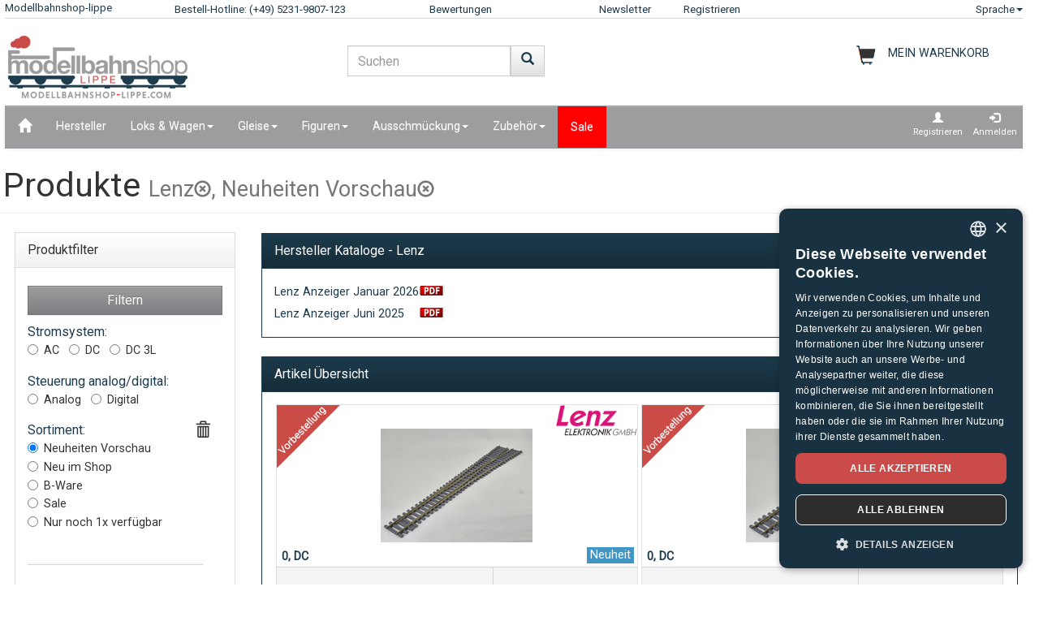

--- FILE ---
content_type: text/html;charset=UTF-8
request_url: https://www.modellbahnshop-lippe.com/Produkte/Neuheiten+Vorschau/de/liste.html?sortiment=Neuheiten+Vorschau&hersteller=Lenz
body_size: 132580
content:
<!DOCTYPE html>
<html lang="de">
<head>
<meta http-equiv="Content-Type" content="text/html;charset=utf-8">
<meta http-equiv="language" content="de">
<title>Produkte Lenz, Neuheiten Vorschau  modellbahnshop-lippe.com</title>
<meta property="og:type" content="website" />
<meta property="og:title" content="Produkte Lenz, Neuheiten Vorschau  modellbahnshop-lippe.com" />

<meta name="description" content="modellbahnshop-lippe.com - Online Shop f&#252;r Modellbahnen und Zubeh&#246;r &#8211; M&#228;rklin &#8226; PIKO &#8226; Roco &#8226; Trix &#8226; Fleischmann &#8226; &#10003; Tolle Angebote &#10003; Gro&#223;e Auswahl &#10003; Kurze Lieferzeiten &#10003; Super Service">
<meta property="og:description" content="modellbahnshop-lippe.com - Online Shop f&#252;r Modellbahnen und Zubeh&#246;r &#8211; M&#228;rklin &#8226; PIKO &#8226; Roco &#8226; Trix &#8226; Fleischmann &#8226; &#10003; Tolle Angebote &#10003; Gro&#223;e Auswahl &#10003; Kurze Lieferzeiten &#10003; Super Service" />
<meta name="keywords" content="Produkte Lenz, Neuheiten Vorschau  modellbahnshop-lippe.com" />
<script defer type="text/javascript">var gaProperty = 'UA-1826291-2';var disableStr = 'ga-disable-'+gaProperty;if (document.cookie.indexOf(disableStr+'=true') > -1) {	 window[disableStr]=true;} function gaOptout() {	  document.cookie = disableStr+'=true; expires=Thu, 31 Dec 2099 23:59:59 UTC; path=/';   window[disableStr] = true;}</script><script defer type="text/javascript">(function(w,d,s,l,i){w[l]=w[l]||[];w[l].push({'gtm.start':new Date().getTime(),event:'gtm.js'});var f=d.getElementsByTagName(s)[0],j=d.createElement(s),dl=l!='dataLayer'?'&l='+l:'';j.async=true;j.src='https://www.googletagmanager.com/gtm.js?id='+i+dl;f.parentNode.insertBefore(j,f);})(window,document,'script','dataLayer','GTM-NT5Q62P');</script><meta name="viewport" content="width=device-width, initial-scale=1"><meta name="robots" content="NOODP"><link rel="SHORTCUT ICON" HREF="/favicon.ico"><link rel="icon" href="/favicon.ico"><link rel="apple-touch-icon-precomposed" href="/images/msl_mobile_8.png" /><link href="/css/1/bootstrap.css" rel="stylesheet"><link href="/css/1/bootstrap-theme.css" rel="stylesheet"><link href="/css/prod_filter.css" rel="stylesheet"><link href="/css/style.css?v=20250730" rel="stylesheet"><link href="/css/1/style.css" rel="stylesheet"><script src="/js/jquery-1.8.3.min.js"></script><script src="/js/ajax.js?v=202503"></script><script src="/js/hersteller_filter.js"></script><script src="/js/main.js?v20250730" type="text/javascript"></script><script src="/js/mobile/mobile.js" type="text/javascript"></script><script src="/js/zoom/zoom.js" type="text/javascript"></script><script src="/js/artikel_overlay.js"></script><link href="/js/image_galerie_mob.css" rel="stylesheet" type="text/css" /><script src="/js/image_galerie.js" type="text/javascript"></script><link rel="alternate" type="application/rss+xml" title="MSL News" href="/rss/rss_mslnewsblog.rss">
		<script language="JavaScript" type="text/javascript">
		<!--
		var sLanguage 			= "de";
		var sMyBasketUrl					= "https://www.modellbahnshop-lippe.com/warenkorb/";
		var sMySearchUrl 					= "https://www.modellbahnshop-lippe.com/Produkte/Neuheiten+Vorschau/de/liste.html";
		var sGlobSearchUrl 				= "/Produktsuche/de/liste.html";
		var sGlobAnzProSeiteUrl 	= "/Produkte/Neuheiten+Vorschau/de/liste.html?sortiment=Neuheiten+Vorschau&hersteller=Lenz";
		var sGlobFiltSortimentUrl = "/Produkte/[SORT_ID]/de/liste.html";
		var sTxtProdukte 					= "Produkte";
		var sTxtInplanung 				= "Neuheiten Vorschau";
		var iMaxBestellMenge	= 999;
		var sUserCurrency		= "";
		var txtImWarenkorb 		= "Bereits im Warenkorb";
		var txtSearchErr 		= "Geben Sie bitte min. 2 Buchstaben ein!";
		var sTxtZahlMethWaehlen = "Bitte wählen Sie eine Zahlungsmethode";
		var sTxtDelWkPos		= "Wollen Sie den Artikel wirklich löschen?";
		var sTxtClearWk			= "Wollen Sie den Warenkorb wirklich löschen?";
		var sTxtClearPos		= "Wollen Sie den Artikel wirklich löschen?";
		var sTxtKeineZahl		= "Eingabe keine Zahl!";
		var sTxtVersandMethode	= "Verpackung & Versand:";
		var sTxtShopWaehrung	= "€";
		var sErrMeldung			= "Es ist ein Fehler aufgetreten!\nDie Daten konnten nicht gespeichert werden!";
		var sTxtBitteWaehlen	= "Bitte wählen";
		var sTxtErr1197			= "Mindestens einer der bestellten Artikel ist in der gewuenschten Menge\nnicht lieferbar und beim Hersteller ausverkauft!";
		var sTxtErr1244			= "Mindestens einer der bestellten Artikel ist in der \ngewuenschten Menge nicht lieferbar und ohne Liefertermin!\nSie können ihn aber gerne vorbestellen.";
		var xTxtMaxBestMengeErr	= "Die max. Anzahl ist erreicht!";
		var txtBitteGrpOrGattWaehlen = "Bitte wählen Sie ein Gattung oder Gruppe";
		var sTxtAdventTeaserMes = "Den Adventskalender gibt es nur in PC Version!";
		var sTxtAdrLandWahl = "Bitte wählen Sie das Land aus!";
		var txtAuswaehlen = "Auswählen";
		var txtAusGewaehlt = "Gewählt";
		var txtAusFehlt = "Auswahl fehlt!";
		var txtWunschZettAusFehlt = "Bitte wählen Sie einen Wunschzettel!";
		var txtAdrWahlen = "Wollen Sie an diese Adresse liefern?";
		var sTxtFeldIstPflicht = "Die Telefonnummer ist bei dieser Versandmethode pflicht!";
		var sTxtVbStorno = "Wollen Sie die Vorbestellung wirklich stornieren?";
		var txtGutscheiNichtGefunden = "Gutschein Code nicht vorhanden!";
		var txtAktionNichtGefunden = "Aktions-Code nicht vorhanden!";
		var sTxtMaxEinloesbar = "Max. Einloesbar:";
		var sTxtEingabeFehlt = "Fehlende Eingabe!";
		var txtGutscheinNichtEinloesbar = "Sie können den Gutschein nicht einlösen, der Rechnungsbetrag = 0 !\nBitte geben Sie erst Ihren Gutschein Code ein.";
		var txtGutscheinBereitEingeloest = "Der Gutschein ist bereits eingelöst!";
		var sTxtNichtVerf = "ist nicht verfügbar";
		var sTxtBitteEinenHersteller = "Bitte wählen sie einen Hersteller!";
		var sTxtMindFilterFehlt = "Bitte Hersteller, Gruppe oder Gattung auswählen";
		var txtRgBetragEingeloest = "Rechnungsbetrag erreicht!";
		var jsTxtHeadPredict = "Predict";
		var jsTxtHeadTelefon = "Telefon übertragen";
		var jsTxtPredNichVerfueg = "ist nicht verfügbar";
		myAjaxInit();
		</script>
		</head>
	
	<body onload="myAjaxRequestBasketBodyOnLoad();">
	<a id="top"></a>
	
	<!-- Container Start -->
	<nav class="navbar navbar-fixed-top zIndLang">
		<!-- Reihe 1 wird beim kleinen Bildschirm ausgeblendet -->
		<div class="bgMainM">
			<div class="container">
				<div id="rownavfix" class="row bordBott">
					<div class="col-xs-4 col-sm-4 col-md-2 col-lg-2"><a rel="start" href="/" class="wktop"><div id="msltop_desc">Modellbahnshop-lippe</div><div id="msltop_mob_desc">MSL</div></a></div><div id="tophotline" class="col-xs-1 col-sm-4 col-md-3 col-lg-3"><div rel="nofollow"><span class="cHotl wktop">Bestell-Hotline: (+49) 5231-9807-123</span></div></div><div id="toprusted" class="col-xs-1 col-sm-4 col-md-2 col-lg-2"><a rel="nofollow" target="_blank" href="https://customerreviews.google.com/v/merchant?q=modellbahnshop-lippe.com&c=DE&v=19" class="wktop">Bewertungen</a></div><div id="topnewsletter" class="col-xs-1 col-sm-4 col-md-1 col-lg-1"><a href="/newsletter/abo.asp" class="wktop">Newsletter</a></div><div class="col-xs-4 col-sm-4 col-md-2 col-lg-2"><a rel="nofollow" href="/registrierung/profil.asp" class="wktop">Registrieren</a></div><div class="col-xs-4 col-sm-4 col-md-2 col-lg-2" style="position: relative;"><div class="fr"><a href="#" rel="nofollow" class="wktop dropdown-toggle" data-toggle="dropdown" role="button" aria-haspopup="true" aria-expanded="false">Sprache<span class="caret"></span></a><ul class="dropdown-menu"><li><a href="javascript:changeLang('ar');">Arabic</a></li><li><a href="javascript:changeLang('cn');">Chinese</a></li><li><a href="javascript:changeLang('de');">Deutsch</a></li><li><a href="javascript:changeLang('es');">Español</a></li><li><a href="javascript:changeLang('fr');">Français</a></li><li><a href="javascript:changeLang('gb');">English</a></li><li><a href="javascript:changeLang('it');">Italian</a></li><li><a href="javascript:changeLang('jp');">Japanese</a></li><li><a href="javascript:changeLang('kr');">Korean</a></li><li><a href="javascript:changeLang('nl');">Dutch</a></li><li><a href="javascript:changeLang('pl');">Polski</a></li><li><a href="javascript:changeLang('se');">Sweden</a></li></ul></div></div>
				</div>
			</div>
		</div>
	</nav>
	<div class="container"><div class="padStart"><div class="row"><div class="col-xs-6 col-sm-4 col-md-4"><a  rel="start" class="navbar-brand" href="/"><div id="logoimg" class="msllogo"></div></a></div><div class="col-xs-6 col-sm-4 col-md-4"><div id="mslSearch"><form id="mains" name="mains" class="navbar-form"><table><tr><td class="posRel" valign="top"><div class="form-group"><div><input id="s" name="s" type="text" value="" onkeyup="myLiveSearch('de')" autocomplete="off" class="form-control" placeholder="Suchen"></div></div></td><td valign="top"><div class="fl"><button onclick="startMyFilter('de', 'suchfeld');" type="button" class="btn btn-default" title="Los"><span class="glyphicon glyphicon-search SearchButtH"></span></button></div></td></tr></table><div id="searchResult"></div></form></div></div><div class="col-xs-12 col-sm-4 col-md-4"><div id="mslWk"><div class="icWk mtoHand fr" onclick="gotobasket();" style="display: inline-block;"><div class="cHotl pt12" id="dMyWkDesc">MEIN WARENKORB</div><div id="wkInhTop" class="wktop mtoHand" style="display: inline-block;" onclick="gotobasket();"><span id="DIV_GLOB_WK"></span> <span id="cntWkSumme"></span></div></div></div></div></div></div> </div><div class="container"><nav class="navbar navbar-default"><div class="container-fluid"><div class="navbar-header"><button type="button" class="navbar-toggle collapsed fl" data-toggle="collapse" data-target="#bs-example-navbar-collapse-1" aria-expanded="false"><span class="sr-only">Navigation ein-/ausblenden</span><span class="icon-bar"></span><span class="icon-bar"></span><span class="icon-bar"></span></button></div><div class="collapse navbar-collapse" id="bs-example-navbar-collapse-1"><ul class="nav navbar-nav"><li ><a href="/"  title="Home"><span class="glyphicon glyphicon-home icGlyph SearchButtH"></span></a></li><li ><a href="/Hersteller/Produkte/de/hersteller.html" >Hersteller</a></li><li class="dropdown"><a href="/Loks+%5Fand%5F+Wagen/Produkte/de/liste.html" class="dropdown-toggle" data-toggle="dropdown" role="button" aria-haspopup="true" aria-expanded="false">Loks & Wagen<span class="caret"></span></a><ul class="dropdown-menu"><li><a href="/Loks+%5Fand%5F+Wagen/Akku%2DLokomotiven/de/liste.html?gattung=Akku%2DLokomotiven">Akku-Lokomotiven</a></li><li><a href="/Loks+%5Fand%5F+Wagen/Dampflok/de/liste.html?gattung=Dampflok">Dampflok</a></li><li><a href="/Loks+%5Fand%5F+Wagen/Diesellok/de/liste.html?gattung=Diesellok">Diesellok</a></li><li><a href="/Loks+%5Fand%5F+Wagen/Elektrolokomotive/de/liste.html?gattung=Elektrolokomotive">Elektrolokomotive</a></li><li><a href="/Loks+%5Fand%5F+Wagen/G%C3%BCterwagen/de/liste.html?gattung=G%C3%BCterwagen">Güterwagen</a></li><li><a href="/Loks+%5Fand%5F+Wagen/Reisezugwagen/de/liste.html?gattung=Reisezugwagen">Reisezugwagen</a></li><li><a href="/Loks+%5Fand%5F+Wagen/Sonderfahrzeuge/de/liste.html?gattung=Sonderfahrzeuge">Sonderfahrzeuge</a></li><li><a href="/Loks+%5Fand%5F+Wagen/Stra%C3%9Fenbahnen/de/liste.html?gattung=Stra%C3%9Fenbahnen">Straßenbahnen</a></li><li><a href="/Loks+%5Fand%5F+Wagen/Zweikraftlokomotive/de/liste.html?gattung=Zweikraftlokomotive">Zweikraftlokomotive</a></li><li><a href="/Produktsuche/de/liste.html?grup=Gleispackungen,Erweiterungs%2DSet,Feldbahn+Startpackungen,Lok%2DSets,Zugpackungen">Sets & Ergänzungen</a></li><li><a href="/Produktsuche/de/liste.html?grup=Start%2DSets+analog,Start%2DSets+digital">Startersets</a></li><li><a href="/Produktsuche/de/liste.html?gattung=Dieseltriebwagen,Elektro%2DTriebwagen,Nahverkehrs%2DTriebwagen,Triebzug">Triebwagen & Züge</a></li></ul></li><li class="dropdown"><a href="/Gleise/Produkte/de/liste.html" class="dropdown-toggle" data-toggle="dropdown" role="button" aria-haspopup="true" aria-expanded="false">Gleise<span class="caret"></span></a><ul class="dropdown-menu"><li><a href="/Gleise/Flex%2DGleise/de/liste.html?grup=Flex%2DGleise">Flex-Gleise</a></li><li><a href="/Gleise/Gleispackungen/de/liste.html?grup=Gleispackungen">Gleispackungen</a></li><li><a href="/Gleise/Standard%2DGleise/de/liste.html?grup=Standard%2DGleise">Standard-Gleise</a></li><li><a href="/Gleise/Weichen+%5Fand%5F+Kreuzungen/de/liste.html?grup=Weichen+%5Fand%5F+Kreuzungen">Weichen & Kreuzungen</a></li><li><a href="/Gleise/Weichen%2DAntriebe/de/liste.html?grup=Weichen%2DAntriebe">Weichen-Antriebe</a></li><li><a href="/Gleise/Zur%C3%BCstteile+Signale%5Fk%5F+Gleise+u%2E+Weichen/de/liste.html?grup=Zur%C3%BCstteile+Signale%5Fk%5F+Gleise+u%2E+Weichen">Zurüstteile Signale, Gleise u. Weichen</a></li><li><a href="/Gleise/Sets+%5Fand%5F+Erg%C3%A4nzungen/de/gleissysteme.html">Wichtige Gleissysteme</a></li></ul></li><li class="dropdown"><a href="/Figuren/Produkte/de/liste.html" class="dropdown-toggle" data-toggle="dropdown" role="button" aria-haspopup="true" aria-expanded="false">Figuren<span class="caret"></span></a><ul class="dropdown-menu"><li><a href="/Figuren/Bahnpersonal/de/liste.html?grup=Bahnpersonal">Bahnpersonal</a></li><li><a href="/Figuren/Bei+der+Arbeit/de/liste.html?grup=Bei+der+Arbeit">Bei der Arbeit</a></li><li><a href="/Figuren/Bewegte+Figuren/de/liste.html?grup=Bewegte+Figuren">Bewegte Figuren</a></li><li><a href="/Figuren/Feuerwehrleute%5Fsp%5F+THW/de/liste.html?grup=Feuerwehrleute%5Fsp%5F+THW">Feuerwehrleute/ THW</a></li><li><a href="/Figuren/Figuren/de/liste.html?grup=Figuren">Figuren</a></li><li><a href="/Figuren/Haustiere/de/liste.html?grup=Haustiere">Haustiere</a></li><li><a href="/Figuren/Krankenhaus+%5Fsp%5F+Rettung/de/liste.html?grup=Krankenhaus+%5Fsp%5F+Rettung">Krankenhaus / Rettung</a></li><li><a href="/Figuren/K%C3%BChe/de/liste.html?grup=K%C3%BChe">Kühe</a></li><li><a href="/Figuren/Passanten/de/liste.html?grup=Passanten">Passanten</a></li><li><a href="/Figuren/Pferde/de/liste.html?grup=Pferde">Pferde</a></li><li><a href="/Figuren/Polizisten/de/liste.html?grup=Polizisten">Polizisten</a></li><li><a href="/Figuren/Reisende/de/liste.html?grup=Reisende">Reisende</a></li><li><a href="/Figuren/Schafe/de/liste.html?grup=Schafe">Schafe</a></li><li><a href="/Figuren/Sonstige+Personen/de/liste.html?grup=Sonstige+Personen">Sonstige Personen</a></li><li><a href="/Figuren/Spielesets/de/liste.html?grup=Spielesets">Spielesets</a></li><li><a href="/Figuren/Tiere/de/liste.html?grup=Tiere">Tiere</a></li><li><a href="/Figuren/weitere+Figuren/de/liste.html?grup=weitere+Figuren">weitere Figuren</a></li><li><a href="/Figuren/weitere+Tiere/de/liste.html?grup=weitere+Tiere">weitere Tiere</a></li><li><a href="/Figuren/Wild%2DTiere/de/liste.html?grup=Wild%2DTiere">Wild-Tiere</a></li><li><a href="/Figuren/Zoo%2D+und+Zirkus+Tiere/de/liste.html?grup=Zoo%2D+und+Zirkus+Tiere">Zoo- und Zirkus Tiere</a></li></ul></li><li class="dropdown"><a href="/Ausschm%C3%BCckung/Produkte/de/liste.html" class="dropdown-toggle" data-toggle="dropdown" role="button" aria-haspopup="true" aria-expanded="false">Ausschmückung<span class="caret"></span></a><ul class="dropdown-menu"><li><a href="/Ausschm%C3%BCckung/Ausschm%C3%BCckung/de/liste.html?grup=Ausschm%C3%BCckung">Ausschmückung</a></li><li><a href="/Ausschm%C3%BCckung/Ausschm%C3%BCckung+Grubenbahn/de/liste.html?grup=Ausschm%C3%BCckung+Grubenbahn">Ausschmückung Grubenbahn</a></li><li><a href="/Ausschm%C3%BCckung/Ausschm%C3%BCckungs%2DSzenen/de/liste.html?grup=Ausschm%C3%BCckungs%2DSzenen">Ausschmückungs-Szenen</a></li><li><a href="/Ausschm%C3%BCckung/Bahnbauten/de/liste.html?grup=Bahnbauten">Bahnbauten</a></li><li><a href="/Ausschm%C3%BCckung/Bahnh%C3%B6fe/de/liste.html?grup=Bahnh%C3%B6fe">Bahnhöfe</a></li><li><a href="/Ausschm%C3%BCckung/B%C3%A4ume/de/liste.html?grup=B%C3%A4ume">Bäume</a></li><li><a href="/Ausschm%C3%BCckung/Dachelemente/de/liste.html?grup=Dachelemente">Dachelemente</a></li><li><a href="/Ausschm%C3%BCckung/Farben+und+Pinsel/de/liste.html?grup=Farben+und+Pinsel">Farben und Pinsel</a></li><li><a href="/Ausschm%C3%BCckung/Felsen/de/liste.html?grup=Felsen">Felsen</a></li><li><a href="/Ausschm%C3%BCckung/Fenster/de/liste.html?grup=Fenster">Fenster</a></li><li><a href="/Ausschm%C3%BCckung/Fertiggel%C3%A4nde/de/liste.html?grup=Fertiggel%C3%A4nde">Fertiggelände</a></li><li><a href="/Ausschm%C3%BCckung/Feuerwehr+%5Fsp%5F+THW/de/liste.html?grup=Feuerwehr+%5Fsp%5F+THW">Feuerwehr / THW</a></li><li><a href="/Ausschm%C3%BCckung/Gespanne/de/liste.html?grup=Gespanne">Gespanne</a></li><li><a href="/Ausschm%C3%BCckung/Handel+%5Fand%5F+Industrie/de/liste.html?grup=Handel+%5Fand%5F+Industrie">Handel & Industrie</a></li><li><a href="/Ausschm%C3%BCckung/H%C3%A4user/de/liste.html?grup=H%C3%A4user">Häuser</a></li><li><a href="/Ausschm%C3%BCckung/Kirmes+%5Fand%5F+Zoo/de/liste.html?grup=Kirmes+%5Fand%5F+Zoo">Kirmes & Zoo</a></li><li><a href="/Ausschm%C3%BCckung/Landwirtschaft/de/liste.html?grup=Landwirtschaft">Landwirtschaft</a></li><li><a href="/Ausschm%C3%BCckung/Mauern%5Fsp%5FZ%C3%A4une/de/liste.html?grup=Mauern%5Fsp%5FZ%C3%A4une">Mauern/Zäune</a></li><li><a href="/Ausschm%C3%BCckung/Milit%C3%A4r/de/liste.html?grup=Milit%C3%A4r">Militär</a></li><li><a href="/Ausschm%C3%BCckung/Pflanzen%5Fsp%5FStr%C3%A4ucher%5Fsp%5FHecken/de/liste.html?grup=Pflanzen%5Fsp%5FStr%C3%A4ucher%5Fsp%5FHecken">Pflanzen/Sträucher/Hecken</a></li><li><a href="/Ausschm%C3%BCckung/Polizei+Ausstattung/de/liste.html?grup=Polizei+Ausstattung">Polizei Ausstattung</a></li><li><a href="/Ausschm%C3%BCckung/Schotter/de/liste.html?grup=Schotter">Schotter</a></li><li><a href="/Ausschm%C3%BCckung/St%C3%BCtzen/de/liste.html?grup=St%C3%BCtzen">Stützen</a></li><li><a href="/Ausschm%C3%BCckung/T%C3%BCren/de/liste.html?grup=T%C3%BCren">Türen</a></li><li><a href="/Ausschm%C3%BCckung/Verbinder/de/liste.html?grup=Verbinder">Verbinder</a></li><li><a href="/Ausschm%C3%BCckung/Wandelemente/de/liste.html?grup=Wandelemente">Wandelemente</a></li><li><a href="/Ausschm%C3%BCckung/Zirkus+%5Fand%5F+Zubeh%C3%B6r/de/liste.html?grup=Zirkus+%5Fand%5F+Zubeh%C3%B6r">Zirkus & Zubehör</a></li></ul></li><li class="dropdown"><a href="/Zubeh%C3%B6r/Produkte/de/liste.html" class="dropdown-toggle" data-toggle="dropdown" role="button" aria-haspopup="true" aria-expanded="false">Zubehör<span class="caret"></span></a><ul class="dropdown-menu"><li><a href="/Zubeh%C3%B6r/Drehscheibe+%5Fand%5F+Zubeh%C3%B6r/de/liste.html?grup=Drehscheibe+%5Fand%5F+Zubeh%C3%B6r">Drehscheibe & Zubehör</a></li><li><a href="/Zubeh%C3%B6r/Werkzeuge/de/liste.html?grup=Werkzeuge">Werkzeuge</a></li><li><a href="/Zubeh%C3%B6r/Zubeh%C3%B6r/de/liste.html?grup=Zubeh%C3%B6r">Zubehör</a></li></ul></li><li  class="navbarSale"><a href="/Sale/Produkte/de/liste.html?sortiment=Sale" >Sale</a></li></ul><ul class="nav navbar-nav navbar-right"><li><div style="padding-left: 6px; padding-top: 6px; padding-right: 6px; text-align: center;"><a class="aRegAnmIcon" href="/registrierung/profil.asp" rel="nofollow" title="Registrieren"><div><span class="glyphicon glyphicon-user icGlyph"></span><br>Registrieren</div></a></div></li><li><div style="padding-left: 6px; padding-top: 6px; padding-right: 6px; text-align: center;"><a class="aRegAnmIcon" href="/registrierung/login.asp" rel="nofollow" title="Anmelden"><div><span class="glyphicon glyphicon-log-in icGlyph"></span><br>Anmelden</div></a></div></li></ul></div><!-- /.navbar-collapse --></div><!-- /.container-fluid --></nav><div id="container"><div class="page-header padPageHeader"><h1>Produkte <small>Lenz<span class="glyphicon glyphicon-remove-circle mtoHand icGlypDel" onclick="delMyOptionFilter('hersteller', '9', 'de');"></span>, Neuheiten Vorschau<span class="glyphicon glyphicon-remove-circle mtoHand icGlypDel" onclick="delMyOptionFilter('sortiment', 'inplanung', 'de');"></span></small></h1></div></div></div><div class="container"><div class="row"><div class="col-xs-12 col-sm-12 col-md-4 col-lg-3" id="dProduktFilter"><div class="modal fade" id="filter_save" tabindex="-1" role="dialog" aria-labelledby="filter_saveLabel">
<div class="modal-dialog">
<div class="modal-content">
<div class="modal-header">
<button type="button" class="close" data-dismiss="modal" aria-label="Schließen"><span aria-hidden="true">&times;</span></button>
<h4 class="modal-title">Spur Auswahl speichern</h4>
</div>
<div class="modal-body">
<p>Diese Einstellung wird gespeichert und für weitere Produktanzeige automatisch angewendet!</p>
</div>
<div class="modal-footer">
<button type="butto" class="btn btn-default" data-dismiss="modal">Schließen</button>
<button type="button" class="btn btn-primary" onclick="saveFilterSpur();">Änderungen speichern</button>
</div>
</div><!-- /.modal-content -->
</div><!-- /.modal-dialog -->
</div><!-- /.modal --><div class="row padFooter" style="min-width: 280px;"><div class="panel panel-default"><a rel="nofollow" name="prodFilter"></a><div class="panel-heading" style="min-height: 40px;">Produktfilter<div class="fr" style="position: absolute; top: -4px; right: 0px; "><button id='filterButton' type="button" class="navbar-toggle btn-sm collapsed" data-toggle="collapse" data-target="#prodfilter-navbarfilter-outer-collapse" aria-expanded="false"><span class="glyphicon glyphicon-tasks icGlyph" aria-hidden="true"></span></button></div></div><div class="panel-body collapse navbarfilter-collapse " id="prodfilter-navbarfilter-outer-collapse"><div class="navbarfilter-collapse" id="prodfilter-navbarfilter-collapse-1"><form id="frmFilter" name="frmFilter"><br><input name="ch_sws" id="ch_sws" value="0" type="hidden"><button type="button" class="btn btn-info w100" onclick="startMyFilter('de', 'filter');">Filtern</button><div class="radio"><div style="text-align: left; "><span class="fsUebLab">Stromsystem:</span><br><label><input type="radio" name="strom" id="strom_0" value="AC"><span class="pt10">AC</span></label> &nbsp; <label><input type="radio" name="strom" id="strom_1" value="DC"><span class="pt10">DC</span></label> &nbsp; <label><input type="radio" name="strom" id="strom_2" value="DC 3L"><span class="pt10">DC 3L</span></label> &nbsp; <input name="box_typ_strom" id="box_typ_strom" value="radio" type="hidden"><input name="cntbox_strom" id="cntbox_strom" value="2" type="hidden"></div> </div> <div id="abstDropDown"></div><div class="radio"><div style="text-align: left; "><span class="fsUebLab">Steuerung analog/digital:</span><br><label><input type="radio" name="steuerung" id="steuerung_0" value="Analog"><span class="pt10">Analog</span></label> &nbsp; <label><input type="radio" name="steuerung" id="steuerung_1" value="Digital"><span class="pt10">Digital</span></label> &nbsp; <input name="box_typ_steuerung" id="box_typ_steuerung" value="radio" type="hidden"><input name="cntbox_steuerung" id="cntbox_steuerung" value="1" type="hidden"></div> </div> <div id="abstDropDown"></div><div class="radio"><div style="text-align: left; "><span class="fsUebLab">Sortiment:</span><span class="glyphicon glyphicon-trash fr mtoHand icGlyph padColR" onclick="delFilter('sortiment');"></span><br><label><input type="radio" name="sortiment" id="sortiment_0" value="Neuheiten Vorschau" checked><span class="pt10">Neuheiten Vorschau</span></label><br><label><input type="radio" name="sortiment" id="sortiment_1" value="Neu im Shop" onclick="inplanungAbwaehlen();"><span class="pt10">Neu im Shop</span></label><br><label><input type="radio" name="sortiment" id="sortiment_2" value="B-Ware" onclick="inplanungAbwaehlen();"><span class="pt10">B-Ware</span></label><br><label><input type="radio" name="sortiment" id="sortiment_3" value="Sale" onclick="inplanungAbwaehlen();"><span class="pt10">Sale</span></label><br><label><input type="radio" name="sortiment" id="sortiment_4" value="Nur noch 1x verfügbar" onclick="inplanungAbwaehlen();"><span class="pt10">Nur noch 1x verfügbar</span></label><br><input type="hidden" name="box_inplanung" id="box_inplanung" value="Y"><input name="box_typ_sortiment" id="box_typ_sortiment" value="radio" type="hidden"><input name="cntbox_sortiment" id="cntbox_sortiment" value="4" type="hidden"></div> </div> <div id="abstDropDown"></div><hr class="fl" style="width: 90%;"><div class="radio padFilR fl"><div style="text-align: left; width: 220px;"><div class="fl" style="text-align: left; width: 220px;"><span class="fsUebLab">Spur&nbsp;</span><span id="DROP_UL_spur" class="glyphicon  glyphicon-chevron-down fr icGlyph mtoHand" onclick="showMyFilter('UL_spur');"></span><span class="glyphicon glyphicon-floppy-disk fr mtoHand" data-toggle="modal" data-target="#filter_save">&nbsp;</span><ul id="UL_spur" class="nolist bord2All padCheckbox" style="max-height: 160px;  overflow-y: scroll; width: 220px;"><li class="padCheckbox"><input id="spur_0" name="spur_2" value="N" type="checkbox"  > <span class="pt10">N</span></li><li class="padCheckbox"><input id="spur_1" name="spur_4" value="H0" type="checkbox"  > <span class="pt10">H0</span></li><li class="padCheckbox"><input id="spur_2" name="spur_5" value="0" type="checkbox"  > <span class="pt10">0</span></li><li class="padCheckbox"><input id="spur_3" name="spur_7" value="Neutral" type="checkbox"  > <span class="pt10">Neutral</span></li><li class="padCheckbox"><input id="spur_4" name="spur_22" value="keine Angabe" type="checkbox"  > <span class="pt10">keine Angabe</span></li></ul><input name="box_typ_spur" id="box_typ_spur" value="mslselect" type="hidden"><input name="cntbox_spur" id="cntbox_spur" value="4" type="hidden"></div> </div> </div> <div id="abstDropDown"></div><br><div class="radio padFilR fl"><div style="text-align: left; width: 220px;"><div class="fl" style="text-align: left; width: 220px;"><span class="fsUebLab">Epoche&nbsp;</span><span id="DROP_UL_epoche" class="glyphicon  glyphicon-chevron-right fr icGlyph mtoHand" onclick="showMyFilter('UL_epoche');"></span><ul id="UL_epoche" class="nolist bord2All padCheckbox" style="max-height: 160px;  overflow-y: scroll; width: 220px; display: none;"><li class="padCheckbox"><input id="epoche_0" name="epoche_1" value="I" type="checkbox"  > <span class="pt10">I</span></li><li class="padCheckbox"><input id="epoche_1" name="epoche_2" value="II" type="checkbox"  > <span class="pt10">II</span></li><li class="padCheckbox"><input id="epoche_2" name="epoche_3" value="III" type="checkbox"  > <span class="pt10">III</span></li><li class="padCheckbox"><input id="epoche_3" name="epoche_4" value="IV" type="checkbox"  > <span class="pt10">IV</span></li><li class="padCheckbox"><input id="epoche_4" name="epoche_5" value="V" type="checkbox"  > <span class="pt10">V</span></li><li class="padCheckbox"><input id="epoche_5" name="epoche_6" value="VI" type="checkbox"  > <span class="pt10">VI</span></li></ul><input name="box_typ_epoche" id="box_typ_epoche" value="mslselect" type="hidden"><input name="cntbox_epoche" id="cntbox_epoche" value="5" type="hidden"></div> </div> </div> <div id="abstDropDown"></div><br><div class="radio padFilR fl"><div style="text-align: left; width: 220px;"><div class="fl" style="text-align: left; width: 220px;"><span class="fsUebLab">Hersteller&nbsp;</span><span id="DROP_UL_hersteller" class="glyphicon  glyphicon-chevron-down fr icGlyph mtoHand" onclick="showMyFilter('UL_hersteller');"></span><span class="glyphicon glyphicon-trash fr icGlyph mtoHand" onclick="delFilter('hersteller');">&nbsp;</span><ul id="UL_hersteller" class="nolist bord2All padCheckbox" style="max-height: 160px;  overflow-y: scroll; width: 220px;"><li class="padCheckbox"><input id="hersteller_0" name="hersteller_189" value="87Train" type="checkbox"  > <span class="pt10">87Train</span></li><li class="padCheckbox"><input id="hersteller_1" name="hersteller_263" value="ACE Modelle" type="checkbox"  > <span class="pt10">ACE Modelle</span></li><li class="padCheckbox"><input id="hersteller_2" name="hersteller_291" value="AimX Models" type="checkbox"  > <span class="pt10">AimX Models</span></li><li class="padCheckbox"><input id="hersteller_3" name="hersteller_274" value="ALBERT MODELL" type="checkbox"  > <span class="pt10">ALBERT MODELL</span></li><li class="padCheckbox"><input id="hersteller_4" name="hersteller_260" value="ALMROSE" type="checkbox"  > <span class="pt10">ALMROSE</span></li><li class="padCheckbox"><input id="hersteller_5" name="hersteller_288" value="AMMO" type="checkbox"  > <span class="pt10">AMMO</span></li><li class="padCheckbox"><input id="hersteller_6" name="hersteller_284" value="Arndt Spezial Modelle" type="checkbox"  > <span class="pt10">Arndt Spezial Modelle</span></li><li class="padCheckbox"><input id="hersteller_7" name="hersteller_17" value="Arnold" type="checkbox"  > <span class="pt10">Arnold</span></li><li class="padCheckbox"><input id="hersteller_8" name="hersteller_93" value="Artitec" type="checkbox"  > <span class="pt10">Artitec</span></li><li class="padCheckbox"><input id="hersteller_9" name="hersteller_126" value="Athearn" type="checkbox"  > <span class="pt10">Athearn</span></li><li class="padCheckbox"><input id="hersteller_10" name="hersteller_46" value="Auhagen" type="checkbox"  > <span class="pt10">Auhagen</span></li><li class="padCheckbox"><input id="hersteller_11" name="hersteller_294" value="AZAR Models" type="checkbox"  > <span class="pt10">AZAR Models</span></li><li class="padCheckbox"><input id="hersteller_12" name="hersteller_183" value="Bachmann" type="checkbox"  > <span class="pt10">Bachmann</span></li><li class="padCheckbox"><input id="hersteller_13" name="hersteller_143" value="BELI-BECO" type="checkbox"  > <span class="pt10">BELI-BECO</span></li><li class="padCheckbox"><input id="hersteller_14" name="hersteller_37" value="Bemo" type="checkbox"  > <span class="pt10">Bemo</span></li><li class="padCheckbox"><input id="hersteller_15" name="hersteller_5" value="Brawa" type="checkbox"  > <span class="pt10">Brawa</span></li><li class="padCheckbox"><input id="hersteller_16" name="hersteller_90" value="Brekina" type="checkbox"  > <span class="pt10">Brekina</span></li><li class="padCheckbox"><input id="hersteller_17" name="hersteller_44" value="Busch" type="checkbox"  > <span class="pt10">Busch</span></li><li class="padCheckbox"><input id="hersteller_18" name="hersteller_190" value="Carson" type="checkbox"  > <span class="pt10">Carson</span></li><li class="padCheckbox"><input id="hersteller_19" name="hersteller_70" value="DAPOL" type="checkbox"  > <span class="pt10">DAPOL</span></li><li class="padCheckbox"><input id="hersteller_20" name="hersteller_281" value="Dekas" type="checkbox"  > <span class="pt10">Dekas</span></li><li class="padCheckbox"><input id="hersteller_21" name="hersteller_290" value="Diecast Masters" type="checkbox"  > <span class="pt10">Diecast Masters</span></li><li class="padCheckbox"><input id="hersteller_22" name="hersteller_184" value="Digikeijs" type="checkbox"  > <span class="pt10">Digikeijs</span></li><li class="padCheckbox"><input id="hersteller_23" name="hersteller_128" value="Doehler&Haass" type="checkbox"  > <span class="pt10">Doehler&Haass</span></li><li class="padCheckbox"><input id="hersteller_24" name="hersteller_88" value="EK-Verlag" type="checkbox"  > <span class="pt10">EK-Verlag</span></li><li class="padCheckbox"><input id="hersteller_25" name="hersteller_78" value="Electrotren" type="checkbox"  > <span class="pt10">Electrotren</span></li><li class="padCheckbox"><input id="hersteller_26" name="hersteller_29" value="ESU" type="checkbox"  > <span class="pt10">ESU</span></li><li class="padCheckbox"><input id="hersteller_27" name="hersteller_137" value="Evergreen" type="checkbox"  > <span class="pt10">Evergreen</span></li><li class="padCheckbox"><input id="hersteller_28" name="hersteller_130" value="Exact-Train" type="checkbox"  > <span class="pt10">Exact-Train</span></li><li class="padCheckbox"><input id="hersteller_29" name="hersteller_39" value="Faller" type="checkbox"  > <span class="pt10">Faller</span></li><li class="padCheckbox"><input id="hersteller_30" name="hersteller_293" value="Feldherr" type="checkbox"  > <span class="pt10">Feldherr</span></li><li class="padCheckbox"><input id="hersteller_31" name="hersteller_2" value="Fleischmann" type="checkbox"  > <span class="pt10">Fleischmann</span></li><li class="padCheckbox"><input id="hersteller_32" name="hersteller_16" value="Gützold" type="checkbox"  > <span class="pt10">Gützold</span></li><li class="padCheckbox"><input id="hersteller_33" name="hersteller_84" value="Hack" type="checkbox"  > <span class="pt10">Hack</span></li><li class="padCheckbox"><input id="hersteller_34" name="hersteller_25" value="Heico" type="checkbox"  > <span class="pt10">Heico</span></li><li class="padCheckbox"><input id="hersteller_35" name="hersteller_79" value="Heki" type="checkbox"  > <span class="pt10">Heki</span></li><li class="padCheckbox"><input id="hersteller_36" name="hersteller_91" value="Heljan" type="checkbox"  > <span class="pt10">Heljan</span></li><li class="padCheckbox"><input id="hersteller_37" name="hersteller_98" value="Heris" type="checkbox"  > <span class="pt10">Heris</span></li><li class="padCheckbox"><input id="hersteller_38" name="hersteller_62" value="Herpa" type="checkbox"  > <span class="pt10">Herpa</span></li><li class="padCheckbox"><input id="hersteller_39" name="hersteller_60" value="Hobbytrain" type="checkbox"  > <span class="pt10">Hobbytrain</span></li><li class="padCheckbox"><input id="hersteller_40" name="hersteller_26" value="Hornby" type="checkbox"  > <span class="pt10">Hornby</span></li><li class="padCheckbox"><input id="hersteller_41" name="hersteller_258" value="Humbrol" type="checkbox"  > <span class="pt10">Humbrol</span></li><li class="padCheckbox"><input id="hersteller_42" name="hersteller_186" value="IGRA Model" type="checkbox"  > <span class="pt10">IGRA Model</span></li><li class="padCheckbox"><input id="hersteller_43" name="hersteller_287" value="ITALERI" type="checkbox"  > <span class="pt10">ITALERI</span></li><li class="padCheckbox"><input id="hersteller_44" name="hersteller_81" value="Jägerndorfer" type="checkbox"  > <span class="pt10">Jägerndorfer</span></li><li class="padCheckbox"><input id="hersteller_45" name="hersteller_182" value="Joswood" type="checkbox"  > <span class="pt10">Joswood</span></li><li class="padCheckbox"><input id="hersteller_46" name="hersteller_24" value="Jouef" type="checkbox"  > <span class="pt10">Jouef</span></li><li class="padCheckbox"><input id="hersteller_47" name="hersteller_144" value="Juweela" type="checkbox"  > <span class="pt10">Juweela</span></li><li class="padCheckbox"><input id="hersteller_48" name="hersteller_36" value="Kato" type="checkbox"  > <span class="pt10">Kato</span></li><li class="padCheckbox"><input id="hersteller_49" name="hersteller_61" value="KATO/Lemke" type="checkbox"  > <span class="pt10">KATO/Lemke</span></li><li class="padCheckbox"><input id="hersteller_50" name="hersteller_43" value="Kibri" type="checkbox"  > <span class="pt10">Kibri</span></li><li class="padCheckbox"><input id="hersteller_51" name="hersteller_99" value="KRES" type="checkbox"  > <span class="pt10">KRES</span></li><li class="padCheckbox"><input id="hersteller_52" name="hersteller_256" value="Ladegüter Bauer" type="checkbox"  > <span class="pt10">Ladegüter Bauer</span></li><li class="padCheckbox"><input id="hersteller_53" name="hersteller_295" value="Lars op 't Hof Scenery" type="checkbox"  > <span class="pt10">Lars op 't Hof Scenery</span></li><li class="padCheckbox"><input id="hersteller_54" name="hersteller_271" value="LeGrand" type="checkbox"  > <span class="pt10">LeGrand</span></li><li class="padCheckbox"><input id="hersteller_55" name="hersteller_282" value="Lemke Collection" type="checkbox"  > <span class="pt10">Lemke Collection</span></li><li class="padCheckbox"><input id="hersteller_56" name="hersteller_9" value="Lenz" type="checkbox"  checked > <span class="pt10 f2Bold colorL">Lenz</span></li><li class="padCheckbox"><input id="hersteller_57" name="hersteller_19" value="LGB" type="checkbox"  > <span class="pt10">LGB</span></li><li class="padCheckbox"><input id="hersteller_58" name="hersteller_6" value="Liliput" type="checkbox"  > <span class="pt10">Liliput</span></li><li class="padCheckbox"><input id="hersteller_59" name="hersteller_23" value="Lima" type="checkbox"  > <span class="pt10">Lima</span></li><li class="padCheckbox"><input id="hersteller_60" name="hersteller_97" value="LS-Models" type="checkbox"  > <span class="pt10">LS-Models</span></li><li class="padCheckbox"><input id="hersteller_61" name="hersteller_155" value="LUX" type="checkbox"  > <span class="pt10">LUX</span></li><li class="padCheckbox"><input id="hersteller_62" name="hersteller_188" value="MAFEN" type="checkbox"  > <span class="pt10">MAFEN</span></li><li class="padCheckbox"><input id="hersteller_63" name="hersteller_279" value="Magnorail" type="checkbox"  > <span class="pt10">Magnorail</span></li><li class="padCheckbox"><input id="hersteller_64" name="hersteller_3" value="Märklin" type="checkbox"  > <span class="pt10">Märklin</span></li><li class="padCheckbox"><input id="hersteller_65" name="hersteller_280" value="MBR model" type="checkbox"  > <span class="pt10">MBR model</span></li><li class="padCheckbox"><input id="hersteller_66" name="hersteller_38" value="Mehano" type="checkbox"  > <span class="pt10">Mehano</span></li><li class="padCheckbox"><input id="hersteller_67" name="hersteller_80" value="Merten" type="checkbox"  > <span class="pt10">Merten</span></li><li class="padCheckbox"><input id="hersteller_68" name="hersteller_229" value="MF Train" type="checkbox"  > <span class="pt10">MF Train</span></li><li class="padCheckbox"><input id="hersteller_69" name="hersteller_275" value="minicar" type="checkbox"  > <span class="pt10">minicar</span></li><li class="padCheckbox"><input id="hersteller_70" name="hersteller_160" value="Minichamps" type="checkbox"  > <span class="pt10">Minichamps</span></li><li class="padCheckbox"><input id="hersteller_71" name="hersteller_64" value="MiNis/Lemke" type="checkbox"  > <span class="pt10">MiNis/Lemke</span></li><li class="padCheckbox"><input id="hersteller_72" name="hersteller_122" value="minitec" type="checkbox"  > <span class="pt10">minitec</span></li><li class="padCheckbox"><input id="hersteller_73" name="hersteller_292" value="MINITRAINS" type="checkbox"  > <span class="pt10">MINITRAINS</span></li><li class="padCheckbox"><input id="hersteller_74" name="hersteller_276" value="Minitrix" type="checkbox"  > <span class="pt10">Minitrix</span></li><li class="padCheckbox"><input id="hersteller_75" name="hersteller_283" value="Modellbahnbande Verlag" type="checkbox"  > <span class="pt10">Modellbahnbande Verlag</span></li><li class="padCheckbox"><input id="hersteller_76" name="hersteller_31" value="modellbahn-shop lippe" type="checkbox"  > <span class="pt10">modellbahn-shop lippe</span></li><li class="padCheckbox"><input id="hersteller_77" name="hersteller_146" value="Modellbundesbahn" type="checkbox"  > <span class="pt10">Modellbundesbahn</span></li><li class="padCheckbox"><input id="hersteller_78" name="hersteller_272" value="modellplan" type="checkbox"  > <span class="pt10">modellplan</span></li><li class="padCheckbox"><input id="hersteller_79" name="hersteller_121" value="Model-Scene" type="checkbox"  > <span class="pt10">Model-Scene</span></li><li class="padCheckbox"><input id="hersteller_80" name="hersteller_277" value="ModelsWorld" type="checkbox"  > <span class="pt10">ModelsWorld</span></li><li class="padCheckbox"><input id="hersteller_81" name="hersteller_73" value="NMJ" type="checkbox"  > <span class="pt10">NMJ</span></li><li class="padCheckbox"><input id="hersteller_82" name="hersteller_27" value="Noch" type="checkbox"  > <span class="pt10">Noch</span></li><li class="padCheckbox"><input id="hersteller_83" name="hersteller_111" value="NPE" type="checkbox"  > <span class="pt10">NPE</span></li><li class="padCheckbox"><input id="hersteller_84" name="hersteller_187" value="N-Train" type="checkbox"  > <span class="pt10">N-Train</span></li><li class="padCheckbox"><input id="hersteller_85" name="hersteller_168" value="PanPastel" type="checkbox"  > <span class="pt10">PanPastel</span></li><li class="padCheckbox"><input id="hersteller_86" name="hersteller_41" value="Peco" type="checkbox"  > <span class="pt10">Peco</span></li><li class="padCheckbox"><input id="hersteller_87" name="hersteller_173" value="Pi.R.A.T.A." type="checkbox"  > <span class="pt10">Pi.R.A.T.A.</span></li><li class="padCheckbox"><input id="hersteller_88" name="hersteller_15" value="Piko" type="checkbox"  > <span class="pt10">Piko</span></li><li class="padCheckbox"><input id="hersteller_89" name="hersteller_14" value="pmt" type="checkbox"  > <span class="pt10">pmt</span></li><li class="padCheckbox"><input id="hersteller_90" name="hersteller_75" value="Preiser" type="checkbox"  > <span class="pt10">Preiser</span></li><li class="padCheckbox"><input id="hersteller_91" name="hersteller_151" value="PROSES" type="checkbox"  > <span class="pt10">PROSES</span></li><li class="padCheckbox"><input id="hersteller_92" name="hersteller_255" value="PT TRAINS" type="checkbox"  > <span class="pt10">PT TRAINS</span></li><li class="padCheckbox"><input id="hersteller_93" name="hersteller_166" value="R37" type="checkbox"  > <span class="pt10">R37</span></li><li class="padCheckbox"><input id="hersteller_94" name="hersteller_112" value="REE-Modeles" type="checkbox"  > <span class="pt10">REE-Modeles</span></li><li class="padCheckbox"><input id="hersteller_95" name="hersteller_217" value="Revell" type="checkbox"  > <span class="pt10">Revell</span></li><li class="padCheckbox"><input id="hersteller_96" name="hersteller_95" value="Rietze" type="checkbox"  > <span class="pt10">Rietze</span></li><li class="padCheckbox"><input id="hersteller_97" name="hersteller_11" value="Rivarossi" type="checkbox"  > <span class="pt10">Rivarossi</span></li><li class="padCheckbox"><input id="hersteller_98" name="hersteller_1" value="Roco" type="checkbox"  > <span class="pt10">Roco</span></li><li class="padCheckbox"><input id="hersteller_99" name="hersteller_161" value="Rokuhan" type="checkbox"  > <span class="pt10">Rokuhan</span></li><li class="padCheckbox"><input id="hersteller_100" name="hersteller_230" value="RTS Greenkeeper" type="checkbox"  > <span class="pt10">RTS Greenkeeper</span></li><li class="padCheckbox"><input id="hersteller_101" name="hersteller_286" value="Saxonia" type="checkbox"  > <span class="pt10">Saxonia</span></li><li class="padCheckbox"><input id="hersteller_102" name="hersteller_181" value="Schönwitz" type="checkbox"  > <span class="pt10">Schönwitz</span></li><li class="padCheckbox"><input id="hersteller_103" name="hersteller_159" value="Schuco" type="checkbox"  > <span class="pt10">Schuco</span></li><li class="padCheckbox"><input id="hersteller_104" name="hersteller_22" value="Seuthe" type="checkbox"  > <span class="pt10">Seuthe</span></li><li class="padCheckbox"><input id="hersteller_105" name="hersteller_96" value="Silhouette" type="checkbox"  > <span class="pt10">Silhouette</span></li><li class="padCheckbox"><input id="hersteller_106" name="hersteller_104" value="Sommerfeldt" type="checkbox"  > <span class="pt10">Sommerfeldt</span></li><li class="padCheckbox"><input id="hersteller_107" name="hersteller_148" value="SPUR NULL MAGAZIN" type="checkbox"  > <span class="pt10">SPUR NULL MAGAZIN</span></li><li class="padCheckbox"><input id="hersteller_108" name="hersteller_125" value="Sudexpress" type="checkbox"  > <span class="pt10">Sudexpress</span></li><li class="padCheckbox"><input id="hersteller_109" name="hersteller_123" value="Tamiya" type="checkbox"  > <span class="pt10">Tamiya</span></li><li class="padCheckbox"><input id="hersteller_110" name="hersteller_273" value="TECHNO" type="checkbox"  > <span class="pt10">TECHNO</span></li><li class="padCheckbox"><input id="hersteller_111" name="hersteller_4" value="Tillig" type="checkbox"  > <span class="pt10">Tillig</span></li><li class="padCheckbox"><input id="hersteller_112" name="hersteller_110" value="TOMYTEC" type="checkbox"  > <span class="pt10">TOMYTEC</span></li><li class="padCheckbox"><input id="hersteller_113" name="hersteller_71" value="Train Safe" type="checkbox"  > <span class="pt10">Train Safe</span></li><li class="padCheckbox"><input id="hersteller_114" name="hersteller_117" value="Trans Press" type="checkbox"  > <span class="pt10">Trans Press</span></li><li class="padCheckbox"><input id="hersteller_115" name="hersteller_8" value="Trix" type="checkbox"  > <span class="pt10">Trix</span></li><li class="padCheckbox"><input id="hersteller_116" name="hersteller_285" value="TRUMPETER" type="checkbox"  > <span class="pt10">TRUMPETER</span></li><li class="padCheckbox"><input id="hersteller_117" name="hersteller_42" value="Uhlenbrock" type="checkbox"  > <span class="pt10">Uhlenbrock</span></li><li class="padCheckbox"><input id="hersteller_118" name="hersteller_149" value="UNIQUE" type="checkbox"  > <span class="pt10">UNIQUE</span></li><li class="padCheckbox"><input id="hersteller_119" name="hersteller_289" value="USK Scalemodels" type="checkbox"  > <span class="pt10">USK Scalemodels</span></li><li class="padCheckbox"><input id="hersteller_120" name="hersteller_165" value="Vallejo" type="checkbox"  > <span class="pt10">Vallejo</span></li><li class="padCheckbox"><input id="hersteller_121" name="hersteller_35" value="Verlagsgruppe Bahn" type="checkbox"  > <span class="pt10">Verlagsgruppe Bahn</span></li><li class="padCheckbox"><input id="hersteller_122" name="hersteller_21" value="Viessmann" type="checkbox"  > <span class="pt10">Viessmann</span></li><li class="padCheckbox"><input id="hersteller_123" name="hersteller_76" value="Vitrains" type="checkbox"  > <span class="pt10">Vitrains</span></li><li class="padCheckbox"><input id="hersteller_124" name="hersteller_58" value="VK-Modelle" type="checkbox"  > <span class="pt10">VK-Modelle</span></li><li class="padCheckbox"><input id="hersteller_125" name="hersteller_45" value="Vollmer" type="checkbox"  > <span class="pt10">Vollmer</span></li><li class="padCheckbox"><input id="hersteller_126" name="hersteller_172" value="WALTHERS" type="checkbox"  > <span class="pt10">WALTHERS</span></li><li class="padCheckbox"><input id="hersteller_127" name="hersteller_10" value="Weinert" type="checkbox"  > <span class="pt10">Weinert</span></li><li class="padCheckbox"><input id="hersteller_128" name="hersteller_176" value="Welberg Scenery" type="checkbox"  > <span class="pt10">Welberg Scenery</span></li><li class="padCheckbox"><input id="hersteller_129" name="hersteller_65" value="Wiking" type="checkbox"  > <span class="pt10">Wiking</span></li><li class="padCheckbox"><input id="hersteller_130" name="hersteller_150" value="Woodland Scenics" type="checkbox"  > <span class="pt10">Woodland Scenics</span></li><li class="padCheckbox"><input id="hersteller_131" name="hersteller_278" value="YaMoRC" type="checkbox"  > <span class="pt10">YaMoRC</span></li><li class="padCheckbox"><input id="hersteller_132" name="hersteller_164" value="Y-Modelle" type="checkbox"  > <span class="pt10">Y-Modelle</span></li></ul><input name="box_typ_hersteller" id="box_typ_hersteller" value="mslselect" type="hidden"><input name="cntbox_hersteller" id="cntbox_hersteller" value="132" type="hidden"></div> </div> </div> <div id="abstDropDown"></div><br><div class="radio padFilR fl"><div style="text-align: left; width: 220px;"><div class="fl" style="text-align: left; width: 220px;"><span class="fsUebLab">Bahngesellschaft&nbsp;</span><span id="DROP_UL_bahn" class="glyphicon  glyphicon-chevron-right fr icGlyph mtoHand" onclick="showMyFilter('UL_bahn');"></span><ul id="UL_bahn" class="nolist bord2All padCheckbox" style="max-height: 160px;  overflow-y: scroll; width: 220px; display: none;"><li class="padCheckbox"><input id="bahn_0" name="bahn_0" value="_ keine Bahngesellschaft" type="checkbox"  > <span class="pt10">_ keine Bahngesellschaft</span></li><li class="padCheckbox"><input id="bahn_1" name="bahn_27" value="AAE" type="checkbox"  > <span class="pt10">AAE</span></li><li class="padCheckbox"><input id="bahn_2" name="bahn_58" value="AL" type="checkbox"  > <span class="pt10">AL</span></li><li class="padCheckbox"><input id="bahn_3" name="bahn_21" value="Baden" type="checkbox"  > <span class="pt10">Baden</span></li><li class="padCheckbox"><input id="bahn_4" name="bahn_31" value="BBÖ" type="checkbox"  > <span class="pt10">BBÖ</span></li><li class="padCheckbox"><input id="bahn_5" name="bahn_63" value="BC" type="checkbox"  > <span class="pt10">BC</span></li><li class="padCheckbox"><input id="bahn_6" name="bahn_11" value="BDZ" type="checkbox"  > <span class="pt10">BDZ</span></li><li class="padCheckbox"><input id="bahn_7" name="bahn_29" value="BLS" type="checkbox"  > <span class="pt10">BLS</span></li><li class="padCheckbox"><input id="bahn_8" name="bahn_67" value="BR" type="checkbox"  > <span class="pt10">BR</span></li><li class="padCheckbox"><input id="bahn_9" name="bahn_37" value="BVZ" type="checkbox"  > <span class="pt10">BVZ</span></li><li class="padCheckbox"><input id="bahn_10" name="bahn_24" value="CD" type="checkbox"  > <span class="pt10">CD</span></li><li class="padCheckbox"><input id="bahn_11" name="bahn_20" value="CFL" type="checkbox"  > <span class="pt10">CFL</span></li><li class="padCheckbox"><input id="bahn_12" name="bahn_41" value="CFR" type="checkbox"  > <span class="pt10">CFR</span></li><li class="padCheckbox"><input id="bahn_13" name="bahn_32" value="CIWL" type="checkbox"  > <span class="pt10">CIWL</span></li><li class="padCheckbox"><input id="bahn_14" name="bahn_39" value="CP" type="checkbox"  > <span class="pt10">CP</span></li><li class="padCheckbox"><input id="bahn_15" name="bahn_12" value="CSD" type="checkbox"  > <span class="pt10">CSD</span></li><li class="padCheckbox"><input id="bahn_16" name="bahn_3" value="DB" type="checkbox"  > <span class="pt10">DB</span></li><li class="padCheckbox"><input id="bahn_17" name="bahn_49" value="DB AG" type="checkbox"  > <span class="pt10">DB AG</span></li><li class="padCheckbox"><input id="bahn_18" name="bahn_2" value="DR" type="checkbox"  > <span class="pt10">DR</span></li><li class="padCheckbox"><input id="bahn_19" name="bahn_1" value="DRG" type="checkbox"  > <span class="pt10">DRG</span></li><li class="padCheckbox"><input id="bahn_20" name="bahn_8" value="DSB" type="checkbox"  > <span class="pt10">DSB</span></li><li class="padCheckbox"><input id="bahn_21" name="bahn_64" value="ETAT" type="checkbox"  > <span class="pt10">ETAT</span></li><li class="padCheckbox"><input id="bahn_22" name="bahn_38" value="FO" type="checkbox"  > <span class="pt10">FO</span></li><li class="padCheckbox"><input id="bahn_23" name="bahn_4" value="FS" type="checkbox"  > <span class="pt10">FS</span></li><li class="padCheckbox"><input id="bahn_24" name="bahn_42" value="GVB" type="checkbox"  > <span class="pt10">GVB</span></li><li class="padCheckbox"><input id="bahn_25" name="bahn_65" value="GWR" type="checkbox"  > <span class="pt10">GWR</span></li><li class="padCheckbox"><input id="bahn_26" name="bahn_23" value="GySEV" type="checkbox"  > <span class="pt10">GySEV</span></li><li class="padCheckbox"><input id="bahn_27" name="bahn_47" value="HZ" type="checkbox"  > <span class="pt10">HZ</span></li><li class="padCheckbox"><input id="bahn_28" name="bahn_54" value="Japan" type="checkbox"  > <span class="pt10">Japan</span></li><li class="padCheckbox"><input id="bahn_29" name="bahn_44" value="JZ" type="checkbox"  > <span class="pt10">JZ</span></li><li class="padCheckbox"><input id="bahn_30" name="bahn_10" value="K.Bay.Sts.B." type="checkbox"  > <span class="pt10">K.Bay.Sts.B.</span></li><li class="padCheckbox"><input id="bahn_31" name="bahn_25" value="K.Sächs.Sts.E.B." type="checkbox"  > <span class="pt10">K.Sächs.Sts.E.B.</span></li><li class="padCheckbox"><input id="bahn_32" name="bahn_15" value="K.W.St.E." type="checkbox"  > <span class="pt10">K.W.St.E.</span></li><li class="padCheckbox"><input id="bahn_33" name="bahn_59" value="kkStB" type="checkbox"  > <span class="pt10">kkStB</span></li><li class="padCheckbox"><input id="bahn_34" name="bahn_9" value="KPEV" type="checkbox"  > <span class="pt10">KPEV</span></li><li class="padCheckbox"><input id="bahn_35" name="bahn_52" value="LKAB" type="checkbox"  > <span class="pt10">LKAB</span></li><li class="padCheckbox"><input id="bahn_36" name="bahn_66" value="LNER" type="checkbox"  > <span class="pt10">LNER</span></li><li class="padCheckbox"><input id="bahn_37" name="bahn_13" value="MAV" type="checkbox"  > <span class="pt10">MAV</span></li><li class="padCheckbox"><input id="bahn_38" name="bahn_57" value="Midi" type="checkbox"  > <span class="pt10">Midi</span></li><li class="padCheckbox"><input id="bahn_39" name="bahn_60" value="MOB" type="checkbox"  > <span class="pt10">MOB</span></li><li class="padCheckbox"><input id="bahn_40" name="bahn_62" value="Nord" type="checkbox"  > <span class="pt10">Nord</span></li><li class="padCheckbox"><input id="bahn_41" name="bahn_22" value="NS" type="checkbox"  > <span class="pt10">NS</span></li><li class="padCheckbox"><input id="bahn_42" name="bahn_34" value="NSB" type="checkbox"  > <span class="pt10">NSB</span></li><li class="padCheckbox"><input id="bahn_43" name="bahn_7" value="ÖBB" type="checkbox"  > <span class="pt10">ÖBB</span></li><li class="padCheckbox"><input id="bahn_44" name="bahn_61" value="OSE" type="checkbox"  > <span class="pt10">OSE</span></li><li class="padCheckbox"><input id="bahn_45" name="bahn_56" value="P.O." type="checkbox"  > <span class="pt10">P.O.</span></li><li class="padCheckbox"><input id="bahn_46" name="bahn_18" value="PKP" type="checkbox"  > <span class="pt10">PKP</span></li><li class="padCheckbox"><input id="bahn_47" name="bahn_55" value="PLM" type="checkbox"  > <span class="pt10">PLM</span></li><li class="padCheckbox"><input id="bahn_48" name="bahn_6" value="Privatbahn" type="checkbox"  > <span class="pt10">Privatbahn</span></li><li class="padCheckbox"><input id="bahn_49" name="bahn_33" value="RENFE" type="checkbox"  > <span class="pt10">RENFE</span></li><li class="padCheckbox"><input id="bahn_50" name="bahn_36" value="RhB" type="checkbox"  > <span class="pt10">RhB</span></li><li class="padCheckbox"><input id="bahn_51" name="bahn_43" value="RIV" type="checkbox"  > <span class="pt10">RIV</span></li><li class="padCheckbox"><input id="bahn_52" name="bahn_35" value="RZD" type="checkbox"  > <span class="pt10">RZD</span></li><li class="padCheckbox"><input id="bahn_53" name="bahn_5" value="SBB" type="checkbox"  > <span class="pt10">SBB</span></li><li class="padCheckbox"><input id="bahn_54" name="bahn_17" value="SJ" type="checkbox"  > <span class="pt10">SJ</span></li><li class="padCheckbox"><input id="bahn_55" name="bahn_26" value="SNCB" type="checkbox"  > <span class="pt10">SNCB</span></li><li class="padCheckbox"><input id="bahn_56" name="bahn_14" value="SNCF" type="checkbox"  > <span class="pt10">SNCF</span></li><li class="padCheckbox"><input id="bahn_57" name="bahn_30" value="SOB" type="checkbox"  > <span class="pt10">SOB</span></li><li class="padCheckbox"><input id="bahn_58" name="bahn_16" value="St.E.G" type="checkbox"  > <span class="pt10">St.E.G</span></li><li class="padCheckbox"><input id="bahn_59" name="bahn_46" value="SZ" type="checkbox"  > <span class="pt10">SZ</span></li><li class="padCheckbox"><input id="bahn_60" name="bahn_48" value="SZD" type="checkbox"  > <span class="pt10">SZD</span></li><li class="padCheckbox"><input id="bahn_61" name="bahn_53" value="US Bahnen" type="checkbox"  > <span class="pt10">US Bahnen</span></li><li class="padCheckbox"><input id="bahn_62" name="bahn_19" value="Verschiedene" type="checkbox"  > <span class="pt10">Verschiedene</span></li><li class="padCheckbox"><input id="bahn_63" name="bahn_45" value="VR" type="checkbox"  > <span class="pt10">VR</span></li><li class="padCheckbox"><input id="bahn_64" name="bahn_28" value="ZSR" type="checkbox"  > <span class="pt10">ZSR</span></li><li class="padCheckbox"><input id="bahn_65" name="bahn_40" value="ZSSK" type="checkbox"  > <span class="pt10">ZSSK</span></li></ul><input name="box_typ_bahn" id="box_typ_bahn" value="mslselect" type="hidden"><input name="cntbox_bahn" id="cntbox_bahn" value="65" type="hidden"></div> </div> </div> <div id="abstDropDown"></div><br><div class="radio padFilR fl"><div style="text-align: left; width: 220px;"><div class="fl" style="text-align: left; width: 220px;"><span class="fsUebLab">Produkt Gruppen&nbsp;</span><span id="DROP_UL_grup" class="glyphicon  glyphicon-chevron-right fr icGlyph mtoHand" onclick="showMyFilter('UL_grup');"></span><ul id="UL_grup" class="nolist bord2All padCheckbox" style="max-height: 160px;  overflow-y: scroll; width: 220px; display: none;"><li class="padCheckbox"><input id="grup_0" name="grup_022001" value="Analog Fahrgeräte" type="checkbox"  > <span class="pt10">Analog Fahrgeräte</span></li><li class="padCheckbox"><input id="grup_1" name="grup_013004" value="Anhänger / Auflieger" type="checkbox"  > <span class="pt10">Anhänger / Auflieger</span></li><li class="padCheckbox"><input id="grup_2" name="grup_004010" value="Ausschmückung" type="checkbox"  > <span class="pt10">Ausschmückung</span></li><li class="padCheckbox"><input id="grup_3" name="grup_004032" value="Ausschmückung Grubenbahn" type="checkbox"  > <span class="pt10">Ausschmückung Grubenbahn</span></li><li class="padCheckbox"><input id="grup_4" name="grup_004009" value="Ausschmückungs-Szenen" type="checkbox"  > <span class="pt10">Ausschmückungs-Szenen</span></li><li class="padCheckbox"><input id="grup_5" name="grup_013010" value="Auto-Sets" type="checkbox"  > <span class="pt10">Auto-Sets</span></li><li class="padCheckbox"><input id="grup_6" name="grup_004014" value="Bahnbauten" type="checkbox"  > <span class="pt10">Bahnbauten</span></li><li class="padCheckbox"><input id="grup_7" name="grup_013015" value="Bahnfahrzeuge" type="checkbox"  > <span class="pt10">Bahnfahrzeuge</span></li><li class="padCheckbox"><input id="grup_8" name="grup_004013" value="Bahnhöfe" type="checkbox"  > <span class="pt10">Bahnhöfe</span></li><li class="padCheckbox"><input id="grup_9" name="grup_021009" value="Bahnpersonal" type="checkbox"  > <span class="pt10">Bahnpersonal</span></li><li class="padCheckbox"><input id="grup_10" name="grup_004031" value="Bäume" type="checkbox"  > <span class="pt10">Bäume</span></li><li class="padCheckbox"><input id="grup_11" name="grup_013003" value="Baustellenfahrzeuge" type="checkbox"  > <span class="pt10">Baustellenfahrzeuge</span></li><li class="padCheckbox"><input id="grup_12" name="grup_021012" value="Bei der Arbeit" type="checkbox"  > <span class="pt10">Bei der Arbeit</span></li><li class="padCheckbox"><input id="grup_13" name="grup_021018" value="Bewegte Figuren" type="checkbox"  > <span class="pt10">Bewegte Figuren</span></li><li class="padCheckbox"><input id="grup_14" name="grup_004015" value="Brücken & Zubehör" type="checkbox"  > <span class="pt10">Brücken & Zubehör</span></li><li class="padCheckbox"><input id="grup_15" name="grup_009001" value="Bücher" type="checkbox"  > <span class="pt10">Bücher</span></li><li class="padCheckbox"><input id="grup_16" name="grup_004025" value="Burgen und Schlösser" type="checkbox"  > <span class="pt10">Burgen und Schlösser</span></li><li class="padCheckbox"><input id="grup_17" name="grup_013011" value="Busse" type="checkbox"  > <span class="pt10">Busse</span></li><li class="padCheckbox"><input id="grup_18" name="grup_004021" value="Camping" type="checkbox"  > <span class="pt10">Camping</span></li><li class="padCheckbox"><input id="grup_19" name="grup_011004" value="Car System Start-Set" type="checkbox"  > <span class="pt10">Car System Start-Set</span></li><li class="padCheckbox"><input id="grup_20" name="grup_011002" value="Car System Zubehör" type="checkbox"  > <span class="pt10">Car System Zubehör</span></li><li class="padCheckbox"><input id="grup_21" name="grup_408002" value="CarMotion Fahrzeuge" type="checkbox"  > <span class="pt10">CarMotion Fahrzeuge</span></li><li class="padCheckbox"><input id="grup_22" name="grup_408001" value="CarMotion Start-Set" type="checkbox"  > <span class="pt10">CarMotion Start-Set</span></li><li class="padCheckbox"><input id="grup_23" name="grup_408003" value="CarMotion Zubehör" type="checkbox"  > <span class="pt10">CarMotion Zubehör</span></li><li class="padCheckbox"><input id="grup_24" name="grup_011001" value="CS Fahrzeuge" type="checkbox"  > <span class="pt10">CS Fahrzeuge</span></li><li class="padCheckbox"><input id="grup_25" name="grup_004036" value="Dachelemente" type="checkbox"  > <span class="pt10">Dachelemente</span></li><li class="padCheckbox"><input id="grup_26" name="grup_003002" value="Decoder mit Sound" type="checkbox"  > <span class="pt10">Decoder mit Sound</span></li><li class="padCheckbox"><input id="grup_27" name="grup_003001" value="Decoder ohne Sound" type="checkbox"  > <span class="pt10">Decoder ohne Sound</span></li><li class="padCheckbox"><input id="grup_28" name="grup_003003" value="Digital Bausteine" type="checkbox"  > <span class="pt10">Digital Bausteine</span></li><li class="padCheckbox"><input id="grup_29" name="grup_007005" value="Drehscheibe & Zubehör" type="checkbox"  > <span class="pt10">Drehscheibe & Zubehör</span></li><li class="padCheckbox"><input id="grup_30" name="grup_009002" value="DVD" type="checkbox"  > <span class="pt10">DVD</span></li><li class="padCheckbox"><input id="grup_31" name="grup_200007" value="Eisenbahn allgemein" type="checkbox"  > <span class="pt10">Eisenbahn allgemein</span></li><li class="padCheckbox"><input id="grup_32" name="grup_200005" value="Eisenbahnstrecken" type="checkbox"  > <span class="pt10">Eisenbahnstrecken</span></li><li class="padCheckbox"><input id="grup_33" name="grup_002008" value="Erweiterungs-Set" type="checkbox"  > <span class="pt10">Erweiterungs-Set</span></li><li class="padCheckbox"><input id="grup_34" name="grup_013016" value="Fahrräder" type="checkbox"  > <span class="pt10">Fahrräder</span></li><li class="padCheckbox"><input id="grup_35" name="grup_004002" value="Farben und Pinsel" type="checkbox"  > <span class="pt10">Farben und Pinsel</span></li><li class="padCheckbox"><input id="grup_36" name="grup_025002" value="Feldbahn Lokomotiven" type="checkbox"  > <span class="pt10">Feldbahn Lokomotiven</span></li><li class="padCheckbox"><input id="grup_37" name="grup_025001" value="Feldbahn Startpackungen" type="checkbox"  > <span class="pt10">Feldbahn Startpackungen</span></li><li class="padCheckbox"><input id="grup_38" name="grup_025003" value="Feldbahn Wagen" type="checkbox"  > <span class="pt10">Feldbahn Wagen</span></li><li class="padCheckbox"><input id="grup_39" name="grup_025004" value="Feldbahn Zubehör" type="checkbox"  > <span class="pt10">Feldbahn Zubehör</span></li><li class="padCheckbox"><input id="grup_40" name="grup_004001" value="Felsen" type="checkbox"  > <span class="pt10">Felsen</span></li><li class="padCheckbox"><input id="grup_41" name="grup_004033" value="Fenster" type="checkbox"  > <span class="pt10">Fenster</span></li><li class="padCheckbox"><input id="grup_42" name="grup_004023" value="Fertiggelände" type="checkbox"  > <span class="pt10">Fertiggelände</span></li><li class="padCheckbox"><input id="grup_43" name="grup_004029" value="Feuerwehr / THW" type="checkbox"  > <span class="pt10">Feuerwehr / THW</span></li><li class="padCheckbox"><input id="grup_44" name="grup_013006" value="Feuerwehrfahrzeuge / THW" type="checkbox"  > <span class="pt10">Feuerwehrfahrzeuge / THW</span></li><li class="padCheckbox"><input id="grup_45" name="grup_021003" value="Feuerwehrleute/ THW" type="checkbox"  > <span class="pt10">Feuerwehrleute/ THW</span></li><li class="padCheckbox"><input id="grup_46" name="grup_007004" value="Flex-Gleise" type="checkbox"  > <span class="pt10">Flex-Gleise</span></li><li class="padCheckbox"><input id="grup_47" name="grup_015001" value="Flugzeuge Zubehör" type="checkbox"  > <span class="pt10">Flugzeuge Zubehör</span></li><li class="padCheckbox"><input id="grup_48" name="grup_015002" value="Flugzeug-Modelle" type="checkbox"  > <span class="pt10">Flugzeug-Modelle</span></li><li class="padCheckbox"><input id="grup_49" name="grup_001001" value="Formsignale" type="checkbox"  > <span class="pt10">Formsignale</span></li><li class="padCheckbox"><input id="grup_50" name="grup_004028" value="Gespanne" type="checkbox"  > <span class="pt10">Gespanne</span></li><li class="padCheckbox"><input id="grup_51" name="grup_007006" value="Gleispackungen" type="checkbox"  > <span class="pt10">Gleispackungen</span></li><li class="padCheckbox"><input id="grup_52" name="grup_023002" value="Grubenbahn Lokomotiven" type="checkbox"  > <span class="pt10">Grubenbahn Lokomotiven</span></li><li class="padCheckbox"><input id="grup_53" name="grup_023001" value="Grubenbahn Startpackungen" type="checkbox"  > <span class="pt10">Grubenbahn Startpackungen</span></li><li class="padCheckbox"><input id="grup_54" name="grup_023003" value="Grubenbahn Wagen" type="checkbox"  > <span class="pt10">Grubenbahn Wagen</span></li><li class="padCheckbox"><input id="grup_55" name="grup_023004" value="Grubenbahn Zubehör" type="checkbox"  > <span class="pt10">Grubenbahn Zubehör</span></li><li class="padCheckbox"><input id="grup_56" name="grup_027008" value="Halbrund-Stab" type="checkbox"  > <span class="pt10">Halbrund-Stab</span></li><li class="padCheckbox"><input id="grup_57" name="grup_004019" value="Handel & Industrie" type="checkbox"  > <span class="pt10">Handel & Industrie</span></li><li class="padCheckbox"><input id="grup_58" name="grup_004017" value="Häuser" type="checkbox"  > <span class="pt10">Häuser</span></li><li class="padCheckbox"><input id="grup_59" name="grup_021019" value="Haustiere" type="checkbox"  > <span class="pt10">Haustiere</span></li><li class="padCheckbox"><input id="grup_60" name="grup_027001" value="H-Profil" type="checkbox"  > <span class="pt10">H-Profil</span></li><li class="padCheckbox"><input id="grup_61" name="grup_027002" value="I-Profil" type="checkbox"  > <span class="pt10">I-Profil</span></li><li class="padCheckbox"><input id="grup_62" name="grup_001013" value="Kabel & Litzen" type="checkbox"  > <span class="pt10">Kabel & Litzen</span></li><li class="padCheckbox"><input id="grup_63" name="grup_009003" value="Kataloge" type="checkbox"  > <span class="pt10">Kataloge</span></li><li class="padCheckbox"><input id="grup_64" name="grup_013013" value="Kfz-Zurüstteile" type="checkbox"  > <span class="pt10">Kfz-Zurüstteile</span></li><li class="padCheckbox"><input id="grup_65" name="grup_004016" value="Kirmes & Zoo" type="checkbox"  > <span class="pt10">Kirmes & Zoo</span></li><li class="padCheckbox"><input id="grup_66" name="grup_001012" value="Klebstoffe" type="checkbox"  > <span class="pt10">Klebstoffe</span></li><li class="padCheckbox"><input id="grup_67" name="grup_021011" value="Krankenhaus / Rettung" type="checkbox"  > <span class="pt10">Krankenhaus / Rettung</span></li><li class="padCheckbox"><input id="grup_68" name="grup_021007" value="Kühe" type="checkbox"  > <span class="pt10">Kühe</span></li><li class="padCheckbox"><input id="grup_69" name="grup_004024" value="Ladegüter" type="checkbox"  > <span class="pt10">Ladegüter</span></li><li class="padCheckbox"><input id="grup_70" name="grup_004022" value="Landwirtschaft" type="checkbox"  > <span class="pt10">Landwirtschaft</span></li><li class="padCheckbox"><input id="grup_71" name="grup_013009" value="Landwirtschaftliche Fahrzeuge" type="checkbox"  > <span class="pt10">Landwirtschaftliche Fahrzeuge</span></li><li class="padCheckbox"><input id="grup_72" name="grup_003009" value="Lautsprecher" type="checkbox"  > <span class="pt10">Lautsprecher</span></li><li class="padCheckbox"><input id="grup_73" name="grup_001004" value="Leuchten" type="checkbox"  > <span class="pt10">Leuchten</span></li><li class="padCheckbox"><input id="grup_74" name="grup_001002" value="Lichtsignale" type="checkbox"  > <span class="pt10">Lichtsignale</span></li><li class="padCheckbox"><input id="grup_75" name="grup_022002" value="Licht-Transformatoren" type="checkbox"  > <span class="pt10">Licht-Transformatoren</span></li><li class="padCheckbox"><input id="grup_76" name="grup_013002" value="LKW / Transporter" type="checkbox"  > <span class="pt10">LKW / Transporter</span></li><li class="padCheckbox"><input id="grup_77" name="grup_020002" value="LocoNet Lissy" type="checkbox"  > <span class="pt10">LocoNet Lissy</span></li><li class="padCheckbox"><input id="grup_78" name="grup_020001" value="LocoNet Zubehör" type="checkbox"  > <span class="pt10">LocoNet Zubehör</span></li><li class="padCheckbox"><input id="grup_79" name="grup_200004" value="Lokomotiven, Wagen, Züge" type="checkbox"  > <span class="pt10">Lokomotiven, Wagen, Züge</span></li><li class="padCheckbox"><input id="grup_80" name="grup_027003" value="L-Profil" type="checkbox"  > <span class="pt10">L-Profil</span></li><li class="padCheckbox"><input id="grup_81" name="grup_004039" value="Mauern/Zäune" type="checkbox"  > <span class="pt10">Mauern/Zäune</span></li><li class="padCheckbox"><input id="grup_82" name="grup_006007" value="Militär-Fahrzeuge" type="checkbox"  > <span class="pt10">Militär-Fahrzeuge</span></li><li class="padCheckbox"><input id="grup_83" name="grup_006014" value="Militär-Flugzeuge" type="checkbox"  > <span class="pt10">Militär-Flugzeuge</span></li><li class="padCheckbox"><input id="grup_84" name="grup_006013" value="Militär-Gebäude" type="checkbox"  > <span class="pt10">Militär-Gebäude</span></li><li class="padCheckbox"><input id="grup_85" name="grup_006006" value="Militär-Lazarettwagen" type="checkbox"  > <span class="pt10">Militär-Lazarettwagen</span></li><li class="padCheckbox"><input id="grup_86" name="grup_006012" value="Militär-Zubehör" type="checkbox"  > <span class="pt10">Militär-Zubehör</span></li><li class="padCheckbox"><input id="grup_87" name="grup_200002" value="Modellbahn" type="checkbox"  > <span class="pt10">Modellbahn</span></li><li class="padCheckbox"><input id="grup_88" name="grup_013014" value="Motorräder" type="checkbox"  > <span class="pt10">Motorräder</span></li><li class="padCheckbox"><input id="grup_89" name="grup_300003" value="MyWorld Schienen" type="checkbox"  > <span class="pt10">MyWorld Schienen</span></li><li class="padCheckbox"><input id="grup_90" name="grup_300001" value="MyWorld Wagen" type="checkbox"  > <span class="pt10">MyWorld Wagen</span></li><li class="padCheckbox"><input id="grup_91" name="grup_300004" value="MyWorld Zubehör" type="checkbox"  > <span class="pt10">MyWorld Zubehör</span></li><li class="padCheckbox"><input id="grup_92" name="grup_300002" value="MyWorld Züge" type="checkbox"  > <span class="pt10">MyWorld Züge</span></li><li class="padCheckbox"><input id="grup_93" name="grup_013007" value="Notdienst / Rettung - KFZ" type="checkbox"  > <span class="pt10">Notdienst / Rettung - KFZ</span></li><li class="padCheckbox"><input id="grup_94" name="grup_001003" value="Oberleitung" type="checkbox"  > <span class="pt10">Oberleitung</span></li><li class="padCheckbox"><input id="grup_95" name="grup_002007" value="Oberleitungs-Startset" type="checkbox"  > <span class="pt10">Oberleitungs-Startset</span></li><li class="padCheckbox"><input id="grup_96" name="grup_021002" value="Passanten" type="checkbox"  > <span class="pt10">Passanten</span></li><li class="padCheckbox"><input id="grup_97" name="grup_021006" value="Pferde" type="checkbox"  > <span class="pt10">Pferde</span></li><li class="padCheckbox"><input id="grup_98" name="grup_004007" value="Pflanzen/Sträucher/Hecken" type="checkbox"  > <span class="pt10">Pflanzen/Sträucher/Hecken</span></li><li class="padCheckbox"><input id="grup_99" name="grup_013001" value="PKW" type="checkbox"  > <span class="pt10">PKW</span></li><li class="padCheckbox"><input id="grup_100" name="grup_027011" value="Platten ohne Struktur/glatt" type="checkbox"  > <span class="pt10">Platten ohne Struktur/glatt</span></li><li class="padCheckbox"><input id="grup_101" name="grup_004030" value="Polizei Ausstattung" type="checkbox"  > <span class="pt10">Polizei Ausstattung</span></li><li class="padCheckbox"><input id="grup_102" name="grup_013005" value="Polizeifahrzeuge / Zoll" type="checkbox"  > <span class="pt10">Polizeifahrzeuge / Zoll</span></li><li class="padCheckbox"><input id="grup_103" name="grup_021004" value="Polizisten" type="checkbox"  > <span class="pt10">Polizisten</span></li><li class="padCheckbox"><input id="grup_104" name="grup_003008" value="RailCom" type="checkbox"  > <span class="pt10">RailCom</span></li><li class="padCheckbox"><input id="grup_105" name="grup_001009" value="Rauchgeneratoren" type="checkbox"  > <span class="pt10">Rauchgeneratoren</span></li><li class="padCheckbox"><input id="grup_106" name="grup_021001" value="Reisende" type="checkbox"  > <span class="pt10">Reisende</span></li><li class="padCheckbox"><input id="grup_107" name="grup_001010" value="Rollen-Prüfstände" type="checkbox"  > <span class="pt10">Rollen-Prüfstände</span></li><li class="padCheckbox"><input id="grup_108" name="grup_027006" value="Rund-Rohr" type="checkbox"  > <span class="pt10">Rund-Rohr</span></li><li class="padCheckbox"><input id="grup_109" name="grup_027009" value="Rund-Stab" type="checkbox"  > <span class="pt10">Rund-Stab</span></li><li class="padCheckbox"><input id="grup_110" name="grup_021015" value="Schafe" type="checkbox"  > <span class="pt10">Schafe</span></li><li class="padCheckbox"><input id="grup_111" name="grup_004008" value="Schotter" type="checkbox"  > <span class="pt10">Schotter</span></li><li class="padCheckbox"><input id="grup_112" name="grup_014002" value="Seilbahn/Zubehör" type="checkbox"  > <span class="pt10">Seilbahn/Zubehör</span></li><li class="padCheckbox"><input id="grup_113" name="grup_014001" value="Seilbahn-Sets" type="checkbox"  > <span class="pt10">Seilbahn-Sets</span></li><li class="padCheckbox"><input id="grup_114" name="grup_003006" value="Servo-Bausteine" type="checkbox"  > <span class="pt10">Servo-Bausteine</span></li><li class="padCheckbox"><input id="grup_115" name="grup_001011" value="Signaltafeln" type="checkbox"  > <span class="pt10">Signaltafeln</span></li><li class="padCheckbox"><input id="grup_116" name="grup_003004" value="Software" type="checkbox"  > <span class="pt10">Software</span></li><li class="padCheckbox"><input id="grup_117" name="grup_006009" value="Soldaten" type="checkbox"  > <span class="pt10">Soldaten</span></li><li class="padCheckbox"><input id="grup_118" name="grup_013008" value="Sonderfahrzeuge" type="checkbox"  > <span class="pt10">Sonderfahrzeuge</span></li><li class="padCheckbox"><input id="grup_119" name="grup_205001" value="Sonderhefte/Magazine" type="checkbox"  > <span class="pt10">Sonderhefte/Magazine</span></li><li class="padCheckbox"><input id="grup_120" name="grup_021020" value="Sonstige Personen" type="checkbox"  > <span class="pt10">Sonstige Personen</span></li><li class="padCheckbox"><input id="grup_121" name="grup_001008" value="Sonstiges Zubehör" type="checkbox"  > <span class="pt10">Sonstiges Zubehör</span></li><li class="padCheckbox"><input id="grup_122" name="grup_003007" value="Sound Module" type="checkbox"  > <span class="pt10">Sound Module</span></li><li class="padCheckbox"><input id="grup_123" name="grup_007001" value="Standard-Gleise" type="checkbox"  > <span class="pt10">Standard-Gleise</span></li><li class="padCheckbox"><input id="grup_124" name="grup_008003" value="Starter-Sets" type="checkbox"  > <span class="pt10">Starter-Sets</span></li><li class="padCheckbox"><input id="grup_125" name="grup_002012" value="Start-Sets analog" type="checkbox"  > <span class="pt10">Start-Sets analog</span></li><li class="padCheckbox"><input id="grup_126" name="grup_002011" value="Start-Sets digital" type="checkbox"  > <span class="pt10">Start-Sets digital</span></li><li class="padCheckbox"><input id="grup_127" name="grup_004003" value="Straßen, Plätze" type="checkbox"  > <span class="pt10">Straßen, Plätze</span></li><li class="padCheckbox"><input id="grup_128" name="grup_001015" value="Stromabnehmer" type="checkbox"  > <span class="pt10">Stromabnehmer</span></li><li class="padCheckbox"><input id="grup_129" name="grup_027012" value="Strukturplatten" type="checkbox"  > <span class="pt10">Strukturplatten</span></li><li class="padCheckbox"><input id="grup_130" name="grup_004037" value="Stützen" type="checkbox"  > <span class="pt10">Stützen</span></li><li class="padCheckbox"><input id="grup_131" name="grup_013012" value="Taxi" type="checkbox"  > <span class="pt10">Taxi</span></li><li class="padCheckbox"><input id="grup_132" name="grup_021014" value="Tiere" type="checkbox"  > <span class="pt10">Tiere</span></li><li class="padCheckbox"><input id="grup_133" name="grup_004034" value="Türen" type="checkbox"  > <span class="pt10">Türen</span></li><li class="padCheckbox"><input id="grup_134" name="grup_027004" value="U-Profil" type="checkbox"  > <span class="pt10">U-Profil</span></li><li class="padCheckbox"><input id="grup_135" name="grup_027005" value="Vierkant-Rohr" type="checkbox"  > <span class="pt10">Vierkant-Rohr</span></li><li class="padCheckbox"><input id="grup_136" name="grup_027010" value="Vierkant-Stab" type="checkbox"  > <span class="pt10">Vierkant-Stab</span></li><li class="padCheckbox"><input id="grup_137" name="grup_027007" value="Viertelrund-Stab" type="checkbox"  > <span class="pt10">Viertelrund-Stab</span></li><li class="padCheckbox"><input id="grup_138" name="grup_002003" value="Wagen-Sets" type="checkbox"  > <span class="pt10">Wagen-Sets</span></li><li class="padCheckbox"><input id="grup_139" name="grup_004035" value="Wandelemente" type="checkbox"  > <span class="pt10">Wandelemente</span></li><li class="padCheckbox"><input id="grup_140" name="grup_007002" value="Weichen & Kreuzungen" type="checkbox"  > <span class="pt10">Weichen & Kreuzungen</span></li><li class="padCheckbox"><input id="grup_141" name="grup_007003" value="Weichen-Antriebe" type="checkbox"  > <span class="pt10">Weichen-Antriebe</span></li><li class="padCheckbox"><input id="grup_142" name="grup_003005" value="Weichen-Decoder" type="checkbox"  > <span class="pt10">Weichen-Decoder</span></li><li class="padCheckbox"><input id="grup_143" name="grup_200006" value="weitere Bücher" type="checkbox"  > <span class="pt10">weitere Bücher</span></li><li class="padCheckbox"><input id="grup_144" name="grup_021005" value="weitere Figuren" type="checkbox"  > <span class="pt10">weitere Figuren</span></li><li class="padCheckbox"><input id="grup_145" name="grup_010001" value="Werkzeuge" type="checkbox"  > <span class="pt10">Werkzeuge</span></li><li class="padCheckbox"><input id="grup_146" name="grup_021016" value="Wild-Tiere" type="checkbox"  > <span class="pt10">Wild-Tiere</span></li><li class="padCheckbox"><input id="grup_147" name="grup_004040" value="Zirkus & Zubehör" type="checkbox"  > <span class="pt10">Zirkus & Zubehör</span></li><li class="padCheckbox"><input id="grup_148" name="grup_021017" value="Zoo- und Zirkus Tiere" type="checkbox"  > <span class="pt10">Zoo- und Zirkus Tiere</span></li><li class="padCheckbox"><input id="grup_149" name="grup_001014" value="Zubehör Kfz" type="checkbox"  > <span class="pt10">Zubehör Kfz</span></li><li class="padCheckbox"><input id="grup_150" name="grup_002002" value="Zugpackungen" type="checkbox"  > <span class="pt10">Zugpackungen</span></li><li class="padCheckbox"><input id="grup_151" name="grup_007007" value="Zurüstteile Signale, Gleise u. Weichen" type="checkbox"  > <span class="pt10">Zurüstteile Signale, Gleise u. Weichen</span></li></ul><input name="box_typ_grup" id="box_typ_grup" value="mslselect" type="hidden"><input name="cntbox_grup" id="cntbox_grup" value="151" type="hidden"></div> </div> </div> <div id="abstDropDown"></div><br><div class="radio padFilR fl"><div style="text-align: left; width: 220px;"><div class="fl" style="text-align: left; width: 220px;"><span class="fsUebLab">Produkt Gattungen&nbsp;</span><span id="DROP_UL_gattung" class="glyphicon  glyphicon-chevron-right fr icGlyph mtoHand" onclick="showMyFilter('UL_gattung');"></span><ul id="UL_gattung" class="nolist bord2All padCheckbox" style="max-height: 160px;  overflow-y: scroll; width: 220px; display: none;"><li class="padCheckbox"><input id="gattung_0" name="gattung_007004" value="Akku-Triebwagen" type="checkbox"  > <span class="pt10">Akku-Triebwagen</span></li><li class="padCheckbox"><input id="gattung_1" name="gattung_001017" value="Aussichtswagen" type="checkbox"  > <span class="pt10">Aussichtswagen</span></li><li class="padCheckbox"><input id="gattung_2" name="gattung_002011" value="Autotransportwagen" type="checkbox"  > <span class="pt10">Autotransportwagen</span></li><li class="padCheckbox"><input id="gattung_3" name="gattung_010002" value="Bahndienst-Fahrzeuge" type="checkbox"  > <span class="pt10">Bahndienst-Fahrzeuge</span></li><li class="padCheckbox"><input id="gattung_4" name="gattung_002005" value="Begleitwagen" type="checkbox"  > <span class="pt10">Begleitwagen</span></li><li class="padCheckbox"><input id="gattung_5" name="gattung_002017" value="Behälterwagen" type="checkbox"  > <span class="pt10">Behälterwagen</span></li><li class="padCheckbox"><input id="gattung_6" name="gattung_006003" value="Beiwagen" type="checkbox"  > <span class="pt10">Beiwagen</span></li><li class="padCheckbox"><input id="gattung_7" name="gattung_002025" value="Bierwagen" type="checkbox"  > <span class="pt10">Bierwagen</span></li><li class="padCheckbox"><input id="gattung_8" name="gattung_002010" value="Containertragwagen" type="checkbox"  > <span class="pt10">Containertragwagen</span></li><li class="padCheckbox"><input id="gattung_9" name="gattung_003003" value="Dampfspeicherlok" type="checkbox"  > <span class="pt10">Dampfspeicherlok</span></li><li class="padCheckbox"><input id="gattung_10" name="gattung_004001" value="Diesellok" type="checkbox"  > <span class="pt10">Diesellok</span></li><li class="padCheckbox"><input id="gattung_11" name="gattung_007003" value="Dieseltriebwagen" type="checkbox"  > <span class="pt10">Dieseltriebwagen</span></li><li class="padCheckbox"><input id="gattung_12" name="gattung_001018" value="Doppelstockwagen" type="checkbox"  > <span class="pt10">Doppelstockwagen</span></li><li class="padCheckbox"><input id="gattung_13" name="gattung_001002" value="Eilzugwagen" type="checkbox"  > <span class="pt10">Eilzugwagen</span></li><li class="padCheckbox"><input id="gattung_14" name="gattung_007002" value="Elektro-Triebwagen" type="checkbox"  > <span class="pt10">Elektro-Triebwagen</span></li><li class="padCheckbox"><input id="gattung_15" name="gattung_005001" value="E-Lok" type="checkbox"  > <span class="pt10">E-Lok</span></li><li class="padCheckbox"><input id="gattung_16" name="gattung_002028" value="Fasswagen" type="checkbox"  > <span class="pt10">Fasswagen</span></li><li class="padCheckbox"><input id="gattung_17" name="gattung_009002" value="Flak-Wagen" type="checkbox"  > <span class="pt10">Flak-Wagen</span></li><li class="padCheckbox"><input id="gattung_18" name="gattung_002008" value="gedeckte Güterwagen" type="checkbox"  > <span class="pt10">gedeckte Güterwagen</span></li><li class="padCheckbox"><input id="gattung_19" name="gattung_002001" value="geschlossene Wagen" type="checkbox"  > <span class="pt10">geschlossene Wagen</span></li><li class="padCheckbox"><input id="gattung_20" name="gattung_010001" value="Gleisbaufahrzeuge" type="checkbox"  > <span class="pt10">Gleisbaufahrzeuge</span></li><li class="padCheckbox"><input id="gattung_21" name="gattung_006001" value="Gliederzug" type="checkbox"  > <span class="pt10">Gliederzug</span></li><li class="padCheckbox"><input id="gattung_22" name="gattung_900002" value="Güterwagen-Set" type="checkbox"  > <span class="pt10">Güterwagen-Set</span></li><li class="padCheckbox"><input id="gattung_23" name="gattung_900004" value="Güterzug-Set" type="checkbox"  > <span class="pt10">Güterzug-Set</span></li><li class="padCheckbox"><input id="gattung_24" name="gattung_001011" value="Halbgepäckwagen" type="checkbox"  > <span class="pt10">Halbgepäckwagen</span></li><li class="padCheckbox"><input id="gattung_25" name="gattung_001019" value="Hochgeschw. Wagen" type="checkbox"  > <span class="pt10">Hochgeschw. Wagen</span></li><li class="padCheckbox"><input id="gattung_26" name="gattung_002003" value="Kesselwagen" type="checkbox"  > <span class="pt10">Kesselwagen</span></li><li class="padCheckbox"><input id="gattung_27" name="gattung_002018" value="Klappdeckelwagen" type="checkbox"  > <span class="pt10">Klappdeckelwagen</span></li><li class="padCheckbox"><input id="gattung_28" name="gattung_002019" value="Kübelwagen" type="checkbox"  > <span class="pt10">Kübelwagen</span></li><li class="padCheckbox"><input id="gattung_29" name="gattung_002006" value="Kühlwagen" type="checkbox"  > <span class="pt10">Kühlwagen</span></li><li class="padCheckbox"><input id="gattung_30" name="gattung_001021" value="Leichtstahl-Wagen" type="checkbox"  > <span class="pt10">Leichtstahl-Wagen</span></li><li class="padCheckbox"><input id="gattung_31" name="gattung_001015" value="Liegewagen" type="checkbox"  > <span class="pt10">Liegewagen</span></li><li class="padCheckbox"><input id="gattung_32" name="gattung_001009" value="Militärwagen" type="checkbox"  > <span class="pt10">Militärwagen</span></li><li class="padCheckbox"><input id="gattung_33" name="gattung_001016" value="Modernisierungswagen" type="checkbox"  > <span class="pt10">Modernisierungswagen</span></li><li class="padCheckbox"><input id="gattung_34" name="gattung_006004" value="Nahverkehrs-Triebwagen" type="checkbox"  > <span class="pt10">Nahverkehrs-Triebwagen</span></li><li class="padCheckbox"><input id="gattung_35" name="gattung_001012" value="Nahverkehrswagen" type="checkbox"  > <span class="pt10">Nahverkehrswagen</span></li><li class="padCheckbox"><input id="gattung_36" name="gattung_002002" value="offene Wagen" type="checkbox"  > <span class="pt10">offene Wagen</span></li><li class="padCheckbox"><input id="gattung_37" name="gattung_001007" value="Packwagen" type="checkbox"  > <span class="pt10">Packwagen</span></li><li class="padCheckbox"><input id="gattung_38" name="gattung_009001" value="Panzertransportwagen" type="checkbox"  > <span class="pt10">Panzertransportwagen</span></li><li class="padCheckbox"><input id="gattung_39" name="gattung_001001" value="Personenwagen" type="checkbox"  > <span class="pt10">Personenwagen</span></li><li class="padCheckbox"><input id="gattung_40" name="gattung_900005" value="Personenwagen-Set" type="checkbox"  > <span class="pt10">Personenwagen-Set</span></li><li class="padCheckbox"><input id="gattung_41" name="gattung_900003" value="Personenzug-Set" type="checkbox"  > <span class="pt10">Personenzug-Set</span></li><li class="padCheckbox"><input id="gattung_42" name="gattung_002020" value="Planenwagen" type="checkbox"  > <span class="pt10">Planenwagen</span></li><li class="padCheckbox"><input id="gattung_43" name="gattung_001008" value="Post-/Packwagen" type="checkbox"  > <span class="pt10">Post-/Packwagen</span></li><li class="padCheckbox"><input id="gattung_44" name="gattung_001006" value="Postwagen" type="checkbox"  > <span class="pt10">Postwagen</span></li><li class="padCheckbox"><input id="gattung_45" name="gattung_001020" value="Regional-Express-Wagen" type="checkbox"  > <span class="pt10">Regional-Express-Wagen</span></li><li class="padCheckbox"><input id="gattung_46" name="gattung_011001" value="Reinigungswagen" type="checkbox"  > <span class="pt10">Reinigungswagen</span></li><li class="padCheckbox"><input id="gattung_47" name="gattung_002015" value="Rolldachwagen" type="checkbox"  > <span class="pt10">Rolldachwagen</span></li><li class="padCheckbox"><input id="gattung_48" name="gattung_002030" value="Rungenwagen" type="checkbox"  > <span class="pt10">Rungenwagen</span></li><li class="padCheckbox"><input id="gattung_49" name="gattung_002016" value="Schiebeplanenwagen" type="checkbox"  > <span class="pt10">Schiebeplanenwagen</span></li><li class="padCheckbox"><input id="gattung_50" name="gattung_002007" value="Schiebewandwagen" type="checkbox"  > <span class="pt10">Schiebewandwagen</span></li><li class="padCheckbox"><input id="gattung_51" name="gattung_006002" value="Schienenbus" type="checkbox"  > <span class="pt10">Schienenbus</span></li><li class="padCheckbox"><input id="gattung_52" name="gattung_001005" value="Schlafwagen" type="checkbox"  > <span class="pt10">Schlafwagen</span></li><li class="padCheckbox"><input id="gattung_53" name="gattung_003002" value="Schlepptenderlok" type="checkbox"  > <span class="pt10">Schlepptenderlok</span></li><li class="padCheckbox"><input id="gattung_54" name="gattung_001003" value="Schnellzugwagen" type="checkbox"  > <span class="pt10">Schnellzugwagen</span></li><li class="padCheckbox"><input id="gattung_55" name="gattung_002013" value="Schüttgutwagen" type="checkbox"  > <span class="pt10">Schüttgutwagen</span></li><li class="padCheckbox"><input id="gattung_56" name="gattung_002024" value="Schwenkdachwagen" type="checkbox"  > <span class="pt10">Schwenkdachwagen</span></li><li class="padCheckbox"><input id="gattung_57" name="gattung_002009" value="Schwerlastwagen" type="checkbox"  > <span class="pt10">Schwerlastwagen</span></li><li class="padCheckbox"><input id="gattung_58" name="gattung_002012" value="Selbstentladewagen" type="checkbox"  > <span class="pt10">Selbstentladewagen</span></li><li class="padCheckbox"><input id="gattung_59" name="gattung_002014" value="Silowagen" type="checkbox"  > <span class="pt10">Silowagen</span></li><li class="padCheckbox"><input id="gattung_60" name="gattung_001004" value="Speisewagen" type="checkbox"  > <span class="pt10">Speisewagen</span></li><li class="padCheckbox"><input id="gattung_61" name="gattung_002004" value="Spezialtransport" type="checkbox"  > <span class="pt10">Spezialtransport</span></li><li class="padCheckbox"><input id="gattung_62" name="gattung_001010" value="Steuerwagen" type="checkbox"  > <span class="pt10">Steuerwagen</span></li><li class="padCheckbox"><input id="gattung_63" name="gattung_002027" value="Taschenwagen" type="checkbox"  > <span class="pt10">Taschenwagen</span></li><li class="padCheckbox"><input id="gattung_64" name="gattung_002026" value="Teleskophaubenwagen" type="checkbox"  > <span class="pt10">Teleskophaubenwagen</span></li><li class="padCheckbox"><input id="gattung_65" name="gattung_003001" value="Tenderlok" type="checkbox"  > <span class="pt10">Tenderlok</span></li><li class="padCheckbox"><input id="gattung_66" name="gattung_007001" value="Triebzug" type="checkbox"  > <span class="pt10">Triebzug</span></li><li class="padCheckbox"><input id="gattung_67" name="gattung_002021" value="Verschlagwagen" type="checkbox"  > <span class="pt10">Verschlagwagen</span></li><li class="padCheckbox"><input id="gattung_68" name="gattung_900001" value="Zugset" type="checkbox"  > <span class="pt10">Zugset</span></li><li class="padCheckbox"><input id="gattung_69" name="gattung_013001" value="Zweikraftlokomotive" type="checkbox"  > <span class="pt10">Zweikraftlokomotive</span></li></ul><input name="box_typ_gattung" id="box_typ_gattung" value="mslselect" type="hidden"><input name="cntbox_gattung" id="cntbox_gattung" value="69" type="hidden"></div> </div> </div> <div id="abstDropDown"></div><br><div class="fl w100"><button type="button" class="btn btn-info w100" onclick="startMyFilter('de', 'filter');">Filtern</button><br>&nbsp;</div></form><br></div></div></div></div></div><div class="col-xs-12 col-sm-12 col-md-8 col-lg-9" id="dProduktContent"><div class="row"><div class="col-md-12"></div></div><div class="row"><div class="col-xs-12 col-md-12"><div class="row padFooter"><div class="panel panel-primary"><a rel="nofollow" name=""></a><div id="" class="panel-heading">Hersteller Kataloge - Lenz</div><div class="panel-body"><!-- Download Bereich --><table border="0" cellpadding="0" cellspacing="0"><tr>                <td>                        <a href="https://www.lenz-elektronik.de/media/1f/be/52/1769415411/Lenz_Anzeiger_16_Februar_2026_web.pdf" target="_blank" >Lenz Anzeiger Januar 2026</a>                </td>                <td>                        <a href="https://www.lenz-elektronik.de/media/1f/be/52/1769415411/Lenz_Anzeiger_16_Februar_2026_web.pdf" target="_blank"><img src="/images/icons/ic_pdf.png" title="Download" ></a>                </td>        </tr><tr>                <td>                        <a href="https://www.lenz-elektronik.de/media/45/4f/6a/1749804659/LenzAnzeiger_0525.pdf?ts=1749804756" target="_blank" >Lenz Anzeiger Juni 2025</a>                </td>                <td>                        <a href="https://www.lenz-elektronik.de/media/45/4f/6a/1749804659/LenzAnzeiger_0525.pdf" target="_blank"><img src="/images/icons/ic_pdf.png" title="Download" ></a>                </td>        </tr></table><!-- ENDE Download Bereich --></div></div></div></div></div><div class="row padFooter"><div class="panel panel-primary"><a rel="nofollow" name=""></a><div id="" class="panel-heading">Artikel Übersicht</div><div class="panel-body"><div class="row"><div class="col-xs-12 col-sm-6 col-md-6 col-lg-6 padProdTab"><a class="grpModList" href="/Zubeh%C3%B6r/Gleise/Lenz%2D45038%2D01/de/modell_465133.html"><table class="prodtab"><tr><td colspan="2" class="tdprodimg tdprodimgpos posRel bordBott" align="center"><img src="/article_data/images/9/465133_f.jpg" title="Lenz 45038-01" alt="Lenz 45038-01" class="img-responsive"><div><img src="/images/produkt_icons/ic_vb_de.png" class="icon_vb"></div><div class="icon_herst"><img src="/images/hersteller/logos_small/9.png" title="Lenz" alt="Lenz" class="img_herst"></div><div class="icon_new">Neuheit</div><div class="dSpur f2Bold">0, DC</div></td></tr><tr class="bgProdPrice"><td class="w60 bordR iMinDescHeight"><h4 style="padding-left: 4px; padding-top: 0px; padding-bottom: 0px; padding-right: 4px; margin: 0;">Lenz 45038-01</h4><div class="tdProdDesc">Schlanke Weiche rechts 9°</div></td><td class="w40 iMinHeight" align="right"><span class="dbPreis">Preis folgt</span></td></tr></table></a><br></div><div class="col-xs-12 col-sm-6 col-md-6 col-lg-6 padProdTab"><a class="grpModList" href="/Zubeh%C3%B6r/Gleise/Lenz%2D45037%2D01/de/modell_465132.html"><table class="prodtab"><tr><td colspan="2" class="tdprodimg tdprodimgpos posRel bordBott" align="center"><img src="/article_data/images/9/465132_f.jpg" title="Lenz 45037-01" alt="Lenz 45037-01" class="img-responsive"><div><img src="/images/produkt_icons/ic_vb_de.png" class="icon_vb"></div><div class="icon_herst"><img src="/images/hersteller/logos_small/9.png" title="Lenz" alt="Lenz" class="img_herst"></div><div class="icon_new">Neuheit</div><div class="dSpur f2Bold">0, DC</div></td></tr><tr class="bgProdPrice"><td class="w60 bordR iMinDescHeight"><h4 style="padding-left: 4px; padding-top: 0px; padding-bottom: 0px; padding-right: 4px; margin: 0;">Lenz 45037-01</h4><div class="tdProdDesc">Schlanke Weiche links 9°</div></td><td class="w40 iMinHeight" align="right"><span class="dbPreis">Preis folgt</span></td></tr></table></a><br></div><div class="col-xs-12 col-sm-6 col-md-6 col-lg-6 padProdTab"><a class="grpModList" href="/Gleise+%26+Gleisbau/Flex%2DGleise/Lenz%2D45014%2D01/de/modell_431047.html"><table class="prodtab"><tr><td colspan="2" class="tdprodimg tdprodimgpos posRel bordBott" align="center"><img src="/article_data/images/9/431047_f.jpg" title="Lenz 45014-01" alt="Lenz 45014-01" class="img-responsive"><div><img src="/images/produkt_icons/ic_vb_de.png" class="icon_vb"></div><div class="icon_herst"><img src="/images/hersteller/logos_small/9.png" title="Lenz" alt="Lenz" class="img_herst"></div><div class="icon_new">Neuheit</div><div class="dSpur f2Bold">0, DC</div></td></tr><tr class="bgProdPrice"><td class="w60 bordR iMinDescHeight"><h4 style="padding-left: 4px; padding-top: 0px; padding-bottom: 0px; padding-right: 4px; margin: 0;">Lenz 45014-01</h4><div class="tdProdDesc">Gleis flexibel Stahlschwellen</div></td><td class="w40 iMinHeight" align="right"><span class="dbPreis">Preis folgt</span></td></tr></table></a><br></div><div class="col-xs-12 col-sm-6 col-md-6 col-lg-6 padProdTab"><a class="grpModList" href="/Gleise+%26+Gleisbau/Flex%2DGleise/Lenz%2D45014%2D02/de/modell_431048.html"><table class="prodtab"><tr><td colspan="2" class="tdprodimg tdprodimgpos posRel bordBott" align="center"><img src="/article_data/images/9/431048_f.jpg" title="Lenz 45014-02" alt="Lenz 45014-02" class="img-responsive"><div><img src="/images/produkt_icons/ic_vb_de.png" class="icon_vb"></div><div class="icon_herst"><img src="/images/hersteller/logos_small/9.png" title="Lenz" alt="Lenz" class="img_herst"></div><div class="icon_new">Neuheit</div><div class="dSpur f2Bold">0, DC</div></td></tr><tr class="bgProdPrice"><td class="w60 bordR iMinDescHeight"><h4 style="padding-left: 4px; padding-top: 0px; padding-bottom: 0px; padding-right: 4px; margin: 0;">Lenz 45014-02</h4><div class="tdProdDesc">Gleis flexibel Betonschwellen</div></td><td class="w40 iMinHeight" align="right"><span class="dbPreis">Preis folgt</span></td></tr></table></a><br></div><div class="col-xs-12 col-sm-6 col-md-6 col-lg-6 padProdTab"><a class="grpModList" href="/Zubeh%C3%B6r/Leuchten/Lenz%2D56050%2D01/de/modell_476469.html"><table class="prodtab"><tr><td colspan="2" class="tdprodimg tdprodimgpos posRel bordBott" align="center"><img src="/article_data/images/9/476469_f.jpg" title="Lenz 56050-01" alt="Lenz 56050-01" class="img-responsive"><div><img src="/images/produkt_icons/ic_vb_de.png" class="icon_vb"></div><div class="icon_herst"><img src="/images/hersteller/logos_small/9.png" title="Lenz" alt="Lenz" class="img_herst"></div><div class="icon_new">Neuheit</div><div class="dSpur f2Bold">0</div></td></tr><tr class="bgProdPrice"><td class="w60 bordR iMinDescHeight"><h4 style="padding-left: 4px; padding-top: 0px; padding-bottom: 0px; padding-right: 4px; margin: 0;">Lenz 56050-01</h4><div class="tdProdDesc">Gittermastleuchte</div></td><td class="w40 iMinHeight" align="right"><span class="dbPreis">39,95&nbsp;&euro;</span></td></tr></table></a><br></div><div class="col-xs-12 col-sm-6 col-md-6 col-lg-6 padProdTab"><a class="grpModList" href="/G%C3%BCterwagen/offene+Wagen/Lenz%2D42113%2D03/de/modell_476467.html"><table class="prodtab"><tr><td colspan="2" class="tdprodimg tdprodimgpos posRel bordBott" align="center"><img src="/article_data/images/9/476467_f.jpg" title="Lenz 42113-03" alt="Lenz 42113-03" class="img-responsive"><div><img src="/images/produkt_icons/ic_vb_de.png" class="icon_vb"></div><div class="icon_herst"><img src="/images/hersteller/logos_small/9.png" title="Lenz" alt="Lenz" class="img_herst"></div><div class="icon_new">Neuheit</div><div class="dSpur f2Bold">0, DC, DB, Epoche III</div></td></tr><tr class="bgProdPrice"><td class="w60 bordR iMinDescHeight"><h4 style="padding-left: 4px; padding-top: 0px; padding-bottom: 0px; padding-right: 4px; margin: 0;">Lenz 42113-03</h4><div class="tdProdDesc">Hochbordwagen Om12 m. Bremserbühne der DB, Epoche III</div></td><td class="w40 iMinHeight" align="right"><span class="dbPreis">106,88&nbsp;&euro;</span><br><span class="dbUvpPreis grpModList">UVP des Herstellers: 112,50&nbsp;&euro;</span></td></tr></table></a><br></div><div class="col-xs-12 col-sm-6 col-md-6 col-lg-6 padProdTab"><a class="grpModList" href="/G%C3%BCterwagen/offene+Wagen/Lenz%2D42112%2D02/de/modell_476465.html"><table class="prodtab"><tr><td colspan="2" class="tdprodimg tdprodimgpos posRel bordBott" align="center"><img src="/article_data/images/9/476465_f.jpg" title="Lenz 42112-02" alt="Lenz 42112-02" class="img-responsive"><div><img src="/images/produkt_icons/ic_vb_de.png" class="icon_vb"></div><div class="icon_herst"><img src="/images/hersteller/logos_small/9.png" title="Lenz" alt="Lenz" class="img_herst"></div><div class="icon_new">Neuheit</div><div class="dSpur f2Bold">0, DC, DB, Epoche III</div></td></tr><tr class="bgProdPrice"><td class="w60 bordR iMinDescHeight"><h4 style="padding-left: 4px; padding-top: 0px; padding-bottom: 0px; padding-right: 4px; margin: 0;">Lenz 42112-02</h4><div class="tdProdDesc">Hochbordwagen Om12, Leitungswagen der DB, Epoche III</div></td><td class="w40 iMinHeight" align="right"><span class="dbPreis">106,88&nbsp;&euro;</span><br><span class="dbUvpPreis grpModList">UVP des Herstellers: 112,50&nbsp;&euro;</span></td></tr></table></a><br></div><div class="col-xs-12 col-sm-6 col-md-6 col-lg-6 padProdTab"><a class="grpModList" href="/G%C3%BCterwagen/offene+Wagen/Lenz%2D42110%2D20/de/modell_476463.html"><table class="prodtab"><tr><td colspan="2" class="tdprodimg tdprodimgpos posRel bordBott" align="center"><img src="/article_data/images/9/476463_f.jpg" title="Lenz 42110-20" alt="Lenz 42110-20" class="img-responsive"><div><img src="/images/produkt_icons/ic_vb_de.png" class="icon_vb"></div><div class="icon_herst"><img src="/images/hersteller/logos_small/9.png" title="Lenz" alt="Lenz" class="img_herst"></div><div class="icon_new">Neuheit</div><div class="dSpur f2Bold">0, DC, DB, Epoche III</div></td></tr><tr class="bgProdPrice"><td class="w60 bordR iMinDescHeight"><h4 style="padding-left: 4px; padding-top: 0px; padding-bottom: 0px; padding-right: 4px; margin: 0;">Lenz 42110-20</h4><div class="tdProdDesc">Hochbordwagen Om12 der DB, Epoche III</div></td><td class="w40 iMinHeight" align="right"><span class="dbPreis">106,88&nbsp;&euro;</span><br><span class="dbUvpPreis grpModList">UVP des Herstellers: 112,50&nbsp;&euro;</span></td></tr></table></a><br></div><div class="col-xs-12 col-sm-6 col-md-6 col-lg-6 padProdTab"><a class="grpModList" href="/G%C3%BCterwagen/offene+Wagen/Lenz%2D42110%2D21/de/modell_476464.html"><table class="prodtab"><tr><td colspan="2" class="tdprodimg tdprodimgpos posRel bordBott" align="center"><img src="/article_data/images/9/476464_f.jpg" title="Lenz 42110-21" alt="Lenz 42110-21" class="img-responsive"><div><img src="/images/produkt_icons/ic_vb_de.png" class="icon_vb"></div><div class="icon_herst"><img src="/images/hersteller/logos_small/9.png" title="Lenz" alt="Lenz" class="img_herst"></div><div class="icon_new">Neuheit</div><div class="dSpur f2Bold">0, DC, DRG, Epoche II</div></td></tr><tr class="bgProdPrice"><td class="w60 bordR iMinDescHeight"><h4 style="padding-left: 4px; padding-top: 0px; padding-bottom: 0px; padding-right: 4px; margin: 0;">Lenz 42110-21</h4><div class="tdProdDesc">Hochbordwagen Om12 der DRG, Epoche II</div></td><td class="w40 iMinHeight" align="right"><span class="dbPreis">106,88&nbsp;&euro;</span><br><span class="dbUvpPreis grpModList">UVP des Herstellers: 112,50&nbsp;&euro;</span></td></tr></table></a><br></div><div class="col-xs-12 col-sm-6 col-md-6 col-lg-6 padProdTab"><a class="grpModList" href="/G%C3%BCterwagen/gedeckte+G%C3%BCterwagen/Lenz%2D42209%2D02/de/modell_476468.html"><table class="prodtab"><tr><td colspan="2" class="tdprodimg tdprodimgpos posRel bordBott" align="center"><img src="/article_data/images/9/476468_f.jpg" title="Lenz 42209-02" alt="Lenz 42209-02" class="img-responsive"><div><img src="/images/produkt_icons/ic_vb_de.png" class="icon_vb"></div><div class="icon_herst"><img src="/images/hersteller/logos_small/9.png" title="Lenz" alt="Lenz" class="img_herst"></div><div class="icon_new">Neuheit</div><div class="dSpur f2Bold">0, DC, DB, Epoche III</div></td></tr><tr class="bgProdPrice"><td class="w60 bordR iMinDescHeight"><h4 style="padding-left: 4px; padding-top: 0px; padding-bottom: 0px; padding-right: 4px; margin: 0;">Lenz 42209-02</h4><div class="tdProdDesc">Güterwagen G10, Leitungswagen der DB, Epoche III</div></td><td class="w40 iMinHeight" align="right"><span class="dbPreis">123,03&nbsp;&euro;</span><br><span class="dbUvpPreis grpModList">UVP des Herstellers: 129,50&nbsp;&euro;</span></td></tr></table></a><br></div><div class="col-xs-12 col-sm-6 col-md-6 col-lg-6 padProdTab"><a class="grpModList" href="/Reisezugwagen/Speisewagen/Lenz%2D41264%2D07/de/modell_476451.html"><table class="prodtab"><tr><td colspan="2" class="tdprodimg tdprodimgpos posRel bordBott" align="center"><img src="/article_data/images/9/476451_f.jpg" title="Lenz 41264-07" alt="Lenz 41264-07" class="img-responsive"><div><img src="/images/produkt_icons/ic_vb_de.png" class="icon_vb"></div><div class="icon_herst"><img src="/images/hersteller/logos_small/9.png" title="Lenz" alt="Lenz" class="img_herst"></div><div class="icon_new">Neuheit</div><div class="dSpur f2Bold">0, DC, DR, Epoche III</div></td></tr><tr class="bgProdPrice"><td class="w60 bordR iMinDescHeight"><h4 style="padding-left: 4px; padding-top: 0px; padding-bottom: 0px; padding-right: 4px; margin: 0;">Lenz 41264-07</h4><div class="tdProdDesc">Speisewagen WR4üge der DR, Epoche III</div></td><td class="w40 iMinHeight" align="right"><span class="dbPreis">426,55&nbsp;&euro;</span><br><span class="dbUvpPreis grpModList">UVP des Herstellers: 449,00&nbsp;&euro;</span></td></tr></table></a><br></div><div class="col-xs-12 col-sm-6 col-md-6 col-lg-6 padProdTab"><a class="grpModList" href="/Reisezugwagen/Speisewagen/Lenz%2D41264%2D06/de/modell_476450.html"><table class="prodtab"><tr><td colspan="2" class="tdprodimg tdprodimgpos posRel bordBott" align="center"><img src="/article_data/images/9/476450_f.jpg" title="Lenz 41264-06" alt="Lenz 41264-06" class="img-responsive"><div><img src="/images/produkt_icons/ic_vb_de.png" class="icon_vb"></div><div class="icon_herst"><img src="/images/hersteller/logos_small/9.png" title="Lenz" alt="Lenz" class="img_herst"></div><div class="icon_new">Neuheit</div><div class="dSpur f2Bold">0, DC, DB, Epoche III</div></td></tr><tr class="bgProdPrice"><td class="w60 bordR iMinDescHeight"><h4 style="padding-left: 4px; padding-top: 0px; padding-bottom: 0px; padding-right: 4px; margin: 0;">Lenz 41264-06</h4><div class="tdProdDesc">Speisewagen WR4üge der DB, Epoche III</div></td><td class="w40 iMinHeight" align="right"><span class="dbPreis">426,55&nbsp;&euro;</span><br><span class="dbUvpPreis grpModList">UVP des Herstellers: 449,00&nbsp;&euro;</span></td></tr></table></a><br></div><div class="col-xs-12 col-sm-6 col-md-6 col-lg-6 padProdTab"><a class="grpModList" href="/Reisezugwagen/Speisewagen/Lenz%2D41264%2D02/de/modell_476449.html"><table class="prodtab"><tr><td colspan="2" class="tdprodimg tdprodimgpos posRel bordBott" align="center"><img src="/article_data/images/9/476449_f.jpg" title="Lenz 41264-02" alt="Lenz 41264-02" class="img-responsive"><div><img src="/images/produkt_icons/ic_vb_de.png" class="icon_vb"></div><div class="icon_herst"><img src="/images/hersteller/logos_small/9.png" title="Lenz" alt="Lenz" class="img_herst"></div><div class="icon_new">Neuheit</div><div class="dSpur f2Bold">0, DC, DB, Epoche III</div></td></tr><tr class="bgProdPrice"><td class="w60 bordR iMinDescHeight"><h4 style="padding-left: 4px; padding-top: 0px; padding-bottom: 0px; padding-right: 4px; margin: 0;">Lenz 41264-02</h4><div class="tdProdDesc">Speisewagen WR4üge der DB, Epoche III</div></td><td class="w40 iMinHeight" align="right"><span class="dbPreis">426,55&nbsp;&euro;</span><br><span class="dbUvpPreis grpModList">UVP des Herstellers: 449,00&nbsp;&euro;</span></td></tr></table></a><br></div><div class="col-xs-12 col-sm-6 col-md-6 col-lg-6 padProdTab"><a class="grpModList" href="/Reisezugwagen/Packwagen/Lenz%2D41252%2D04/de/modell_476445.html"><table class="prodtab"><tr><td colspan="2" class="tdprodimg tdprodimgpos posRel bordBott" align="center"><img src="/article_data/images/9/476445_f.jpg" title="Lenz 41252-04" alt="Lenz 41252-04" class="img-responsive"><div><img src="/images/produkt_icons/ic_vb_de.png" class="icon_vb"></div><div class="icon_herst"><img src="/images/hersteller/logos_small/9.png" title="Lenz" alt="Lenz" class="img_herst"></div><div class="icon_new">Neuheit</div><div class="dSpur f2Bold">0, DC, DB, Epoche IV</div></td></tr><tr class="bgProdPrice"><td class="w60 bordR iMinDescHeight"><h4 style="padding-left: 4px; padding-top: 0px; padding-bottom: 0px; padding-right: 4px; margin: 0;">Lenz 41252-04</h4><div class="tdProdDesc">Schnellzuggepäckwagen Düe 927 der DB, Epoche IV</div></td><td class="w40 iMinHeight" align="right"><span class="dbPreis">379,05&nbsp;&euro;</span><br><span class="dbUvpPreis grpModList">UVP des Herstellers: 399,00&nbsp;&euro;</span></td></tr></table></a><br></div><div class="col-xs-12 col-sm-6 col-md-6 col-lg-6 padProdTab"><a class="grpModList" href="/Reisezugwagen/Schnellzugwagen/Lenz%2D41254%2D01/de/modell_476448.html"><table class="prodtab"><tr><td colspan="2" class="tdprodimg tdprodimgpos posRel bordBott" align="center"><img src="/article_data/images/9/476448_f.jpg" title="Lenz 41254-01" alt="Lenz 41254-01" class="img-responsive"><div><img src="/images/produkt_icons/ic_vb_de.png" class="icon_vb"></div><div class="icon_herst"><img src="/images/hersteller/logos_small/9.png" title="Lenz" alt="Lenz" class="img_herst"></div><div class="icon_new">Neuheit</div><div class="dSpur f2Bold">0, DC, DB, Epoche III</div></td></tr><tr class="bgProdPrice"><td class="w60 bordR iMinDescHeight"><h4 style="padding-left: 4px; padding-top: 0px; padding-bottom: 0px; padding-right: 4px; margin: 0;">Lenz 41254-01</h4><div class="tdProdDesc">Schnellzugwagen AB4üe, 1./2.Klasse der DB, Epoche III</div></td><td class="w40 iMinHeight" align="right"><span class="dbPreis">379,05&nbsp;&euro;</span><br><span class="dbUvpPreis grpModList">UVP des Herstellers: 399,00&nbsp;&euro;</span></td></tr></table></a><br></div><div class="col-xs-12 col-sm-6 col-md-6 col-lg-6 padProdTab"><a class="grpModList" href="/Reisezugwagen/Speisewagen/Lenz%2D41253%2D03/de/modell_476447.html"><table class="prodtab"><tr><td colspan="2" class="tdprodimg tdprodimgpos posRel bordBott" align="center"><img src="/article_data/images/9/476447_f.jpg" title="Lenz 41253-03" alt="Lenz 41253-03" class="img-responsive"><div><img src="/images/produkt_icons/ic_vb_de.png" class="icon_vb"></div><div class="icon_herst"><img src="/images/hersteller/logos_small/9.png" title="Lenz" alt="Lenz" class="img_herst"></div><div class="icon_new">Neuheit</div><div class="dSpur f2Bold">0, DC, DB, Epoche III</div></td></tr><tr class="bgProdPrice"><td class="w60 bordR iMinDescHeight"><h4 style="padding-left: 4px; padding-top: 0px; padding-bottom: 0px; padding-right: 4px; margin: 0;">Lenz 41253-03</h4><div class="tdProdDesc">Halbspeisewagen ABR4üe der DB, Epoche III</div></td><td class="w40 iMinHeight" align="right"><span class="dbPreis">379,05&nbsp;&euro;</span><br><span class="dbUvpPreis grpModList">UVP des Herstellers: 399,00&nbsp;&euro;</span></td></tr></table></a><br></div><div class="col-xs-12 col-sm-6 col-md-6 col-lg-6 padProdTab"><a class="grpModList" href="/Reisezugwagen/Packwagen/Lenz%2D41252%2D03/de/modell_476444.html"><table class="prodtab"><tr><td colspan="2" class="tdprodimg tdprodimgpos posRel bordBott" align="center"><img src="/article_data/images/9/476444_f.jpg" title="Lenz 41252-03" alt="Lenz 41252-03" class="img-responsive"><div><img src="/images/produkt_icons/ic_vb_de.png" class="icon_vb"></div><div class="icon_herst"><img src="/images/hersteller/logos_small/9.png" title="Lenz" alt="Lenz" class="img_herst"></div><div class="icon_new">Neuheit</div><div class="dSpur f2Bold">0, DC, DB, Epoche III</div></td></tr><tr class="bgProdPrice"><td class="w60 bordR iMinDescHeight"><h4 style="padding-left: 4px; padding-top: 0px; padding-bottom: 0px; padding-right: 4px; margin: 0;">Lenz 41252-03</h4><div class="tdProdDesc">Schnellzuggepäckwagen Pw4üe der DB, Epoche III</div></td><td class="w40 iMinHeight" align="right"><span class="dbPreis">379,05&nbsp;&euro;</span><br><span class="dbUvpPreis grpModList">UVP des Herstellers: 399,00&nbsp;&euro;</span></td></tr></table></a><br></div><div class="col-xs-12 col-sm-6 col-md-6 col-lg-6 padProdTab"><a class="grpModList" href="/Reisezugwagen/Packwagen/Lenz%2D41252%2D05/de/modell_476446.html"><table class="prodtab"><tr><td colspan="2" class="tdprodimg tdprodimgpos posRel bordBott" align="center"><img src="/article_data/images/9/476446_f.jpg" title="Lenz 41252-05" alt="Lenz 41252-05" class="img-responsive"><div><img src="/images/produkt_icons/ic_vb_de.png" class="icon_vb"></div><div class="icon_herst"><img src="/images/hersteller/logos_small/9.png" title="Lenz" alt="Lenz" class="img_herst"></div><div class="icon_new">Neuheit</div><div class="dSpur f2Bold">0, DC, DR, Epoche III</div></td></tr><tr class="bgProdPrice"><td class="w60 bordR iMinDescHeight"><h4 style="padding-left: 4px; padding-top: 0px; padding-bottom: 0px; padding-right: 4px; margin: 0;">Lenz 41252-05</h4><div class="tdProdDesc">Schnellzuggepäckwagen Pw4üe der DR, Epoche III</div></td><td class="w40 iMinHeight" align="right"><span class="dbPreis">379,05&nbsp;&euro;</span><br><span class="dbUvpPreis grpModList">UVP des Herstellers: 399,00&nbsp;&euro;</span></td></tr></table></a><br></div><div class="col-xs-12 col-sm-6 col-md-6 col-lg-6 padProdTab"><a class="grpModList" href="/Reisezugwagen/Schnellzugwagen/Lenz%2D41251%2D05/de/modell_476443.html"><table class="prodtab"><tr><td colspan="2" class="tdprodimg tdprodimgpos posRel bordBott" align="center"><img src="/article_data/images/9/476443_f.jpg" title="Lenz 41251-05" alt="Lenz 41251-05" class="img-responsive"><div><img src="/images/produkt_icons/ic_vb_de.png" class="icon_vb"></div><div class="icon_herst"><img src="/images/hersteller/logos_small/9.png" title="Lenz" alt="Lenz" class="img_herst"></div><div class="icon_new">Neuheit</div><div class="dSpur f2Bold">0, DC, DR, Epoche III</div></td></tr><tr class="bgProdPrice"><td class="w60 bordR iMinDescHeight"><h4 style="padding-left: 4px; padding-top: 0px; padding-bottom: 0px; padding-right: 4px; margin: 0;">Lenz 41251-05</h4><div class="tdProdDesc">Schnellzugwagen B4üpe, 2.Klasse der DR, Epoche III</div></td><td class="w40 iMinHeight" align="right"><span class="dbPreis">379,05&nbsp;&euro;</span><br><span class="dbUvpPreis grpModList">UVP des Herstellers: 399,00&nbsp;&euro;</span></td></tr></table></a><br></div><div class="col-xs-12 col-sm-6 col-md-6 col-lg-6 padProdTab"><a class="grpModList" href="/Reisezugwagen/Schnellzugwagen/Lenz%2D41250%2D07/de/modell_476442.html"><table class="prodtab"><tr><td colspan="2" class="tdprodimg tdprodimgpos posRel bordBott" align="center"><img src="/article_data/images/9/476442_f.jpg" title="Lenz 41250-07" alt="Lenz 41250-07" class="img-responsive"><div><img src="/images/produkt_icons/ic_vb_de.png" class="icon_vb"></div><div class="icon_herst"><img src="/images/hersteller/logos_small/9.png" title="Lenz" alt="Lenz" class="img_herst"></div><div class="icon_new">Neuheit</div><div class="dSpur f2Bold">0, DC, DR, Epoche III</div></td></tr><tr class="bgProdPrice"><td class="w60 bordR iMinDescHeight"><h4 style="padding-left: 4px; padding-top: 0px; padding-bottom: 0px; padding-right: 4px; margin: 0;">Lenz 41250-07</h4><div class="tdProdDesc">Schnellzugwagen A4üe, 1.Klasse der DR, Epoche III</div></td><td class="w40 iMinHeight" align="right"><span class="dbPreis">379,05&nbsp;&euro;</span><br><span class="dbUvpPreis grpModList">UVP des Herstellers: 399,00&nbsp;&euro;</span></td></tr></table></a><br></div></div><div class="row"><div class="col-md-12"><table width="100%"><tr><td><nav><ul class="pagination"><li><a><span aria-hidden="true">&laquo;</span></a></li><li class="active"><a href="https://www.modellbahnshop-lippe.com/Produkte/Neuheiten+Vorschau/de/liste.html?sortiment=Neuheiten+Vorschau&hersteller=Lenz" rel="first">1</a></li><li><a href="https://www.modellbahnshop-lippe.com/Produkte/Neuheiten+Vorschau/de/liste.html?sortiment=Neuheiten+Vorschau&hersteller=Lenz&p=2" rel="next">2</a></li><li><a href="https://www.modellbahnshop-lippe.com/Produkte/Neuheiten+Vorschau/de/liste.html?sortiment=Neuheiten+Vorschau&hersteller=Lenz&p=3" rel="next">3</a></li><li><a href="https://www.modellbahnshop-lippe.com/Produkte/Neuheiten+Vorschau/de/liste.html?sortiment=Neuheiten+Vorschau&hersteller=Lenz&p=4" rel="next">4</a></li><li><a href="https://www.modellbahnshop-lippe.com/Produkte/Neuheiten+Vorschau/de/liste.html?sortiment=Neuheiten+Vorschau&hersteller=Lenz&p=5" rel="next">5</a></li><li><a href="https://www.modellbahnshop-lippe.com/Produkte/Neuheiten+Vorschau/de/liste.html?sortiment=Neuheiten+Vorschau&hersteller=Lenz&p=6" rel="next">6</a></li><li><a href="https://www.modellbahnshop-lippe.com/Produkte/Neuheiten+Vorschau/de/liste.html?sortiment=Neuheiten+Vorschau&hersteller=Lenz&p=7" rel="next">7</a></li><li><a href="https://www.modellbahnshop-lippe.com/Produkte/Neuheiten+Vorschau/de/liste.html?sortiment=Neuheiten+Vorschau&hersteller=Lenz&p=8" rel="next">8</a></li><li><a href="https://www.modellbahnshop-lippe.com/Produkte/Neuheiten+Vorschau/de/liste.html?sortiment=Neuheiten+Vorschau&hersteller=Lenz&p=9" rel="next">9</a></li><li class="disabled"><a><span aria-hidden="true">&raquo;</span></a></li></ul></nav></td><td valign="middle" align="right"><div>Anzahl pro Seite <select autocomplete="new-password" name="ch_pro_seite" id="ch_pro_seite" onchange="selectPagerAnzahlProSeite();"><option value="1" selected>20</option><option value="2">50</option><option value="3">100</option></select></div></td></tr></table></div></div></div></div></div></div></div><div class="container"><div style="float: right; padding-bottom: 8px;"><a href="#top" title="Top"><span class="glyphicon glyphicon-triangle-top icGlyph"></span></a></div></div>
	<!-- Footer ================================================== -->
	<br>
	<footer class="bs-docs-footer">
		<div class="navbar navbar-default">
			<!-- 1 -->
			<div class="fl w100 bgMainR wrap-items"><div class="col-xs-12 col-sm-12 col-md-6 col-lg-3"><table border="0" style="width: 100%;"><tr class="bgNav"><td><div class="collapsed paddL15 mtoHand cw iNavBottomMain paddL15" data-toggle="collapse" data-target="#allgemeines-navbar-collapse-1" aria-expanded="false">Allgemeines</div></td></tr><tr class="bgMainR"><td style="height: 2px;"></td></tr><tr><td class="paddL15"><div class="collapse navbar-collapse" id="allgemeines-navbar-collapse-1" ><a href="/Allgemeines/AGB/de/index.html"><div style="width: 100%;">AGB</div></a><a href="/Allgemeines/Kontakt/de/index.html"><div style="width: 100%;">Kontakt</div></a><a href="/Allgemeines/Impressum/de/index.html"><div style="width: 100%;">Impressum</div></a><a href="/Allgemeines/Datenschutz/de/index.html"><div style="width: 100%;">Datenschutz</div></a><a href="/Allgemeines/Lieferzeiten/de/index.html"><div style="width: 100%;">Lieferzeiten</div></a><a href="/Allgemeines/Zahlung/de/index.html"><div style="width: 100%;">Zahlung</div></a><a href="/Allgemeines/Versandinformationen/de/index.html"><div style="width: 100%;">Versandinformationen</div></a><a href="/Allgemeines/Widerrufsrecht/de/index.html#inform"><div style="width: 100%;">Widerrufsrecht</div></a></div></td></tr></table></div><div class="col-xs-12 col-sm-12 col-md-6 col-lg-3"><table border="0" style="width: 100%;"><tr class="bgNav"><td><div class="collapsed paddL15 mtoHand cw iNavBottomMain paddL15" data-toggle="collapse" data-target="#unternehmen-navbar-collapse-1" aria-expanded="false">Unternehmen</div></td></tr><tr class="bgMainR"><td style="height: 2px;"></td></tr><tr><td class="paddL15"><div class="collapse navbar-collapse" id="unternehmen-navbar-collapse-1" ><a href="/Unternehmen/Wir+%C3%BCber+uns/de/index.html"><div style="width: 100%;">Wir über uns</div></a><a href="/Unternehmen/Nachhaltigkeitsma%C3%9Fnahmen/de/index.html"><div style="width: 100%;">Nachhaltigkeitsmaßnahmen</div></a><a href="/Unternehmen/Paket%2D+und+Abholstation+Detmold/de/index.html"><div style="width: 100%;">Paket- und Abholstation Detmold</div></a><a href="/Unternehmen/H%C3%A4ufig+gestellte+Fragen/de/index.html"><div style="width: 100%;">Häufig gestellte Fragen</div></a><a href="/Unternehmen/Stellenangebote/de/index.html"><div style="width: 100%;">Stellenangebote</div></a><a href="http://modellbahn-fokus.de/" target="_blank"><div style="width: 100%;">Modellbahn-Fokus</div></a></div></td></tr></table></div><div class="col-xs-12 col-sm-12 col-md-6 col-lg-3"><table border="0" style="width: 100%;"><tr class="bgNav"><td><div class="collapsed paddL15 mtoHand cw iNavBottomMain paddL15" data-toggle="collapse" data-target="#events-navbar-collapse-1" aria-expanded="false">Events und Termine</div></td></tr><tr class="bgMainR"><td style="height: 2px;"></td></tr><tr><td class="paddL15"><div class="collapse navbar-collapse" id="events-navbar-collapse-1" ><a href="/Events+und+Termine/News/de/index.html"><div style="width: 100%;">News</div></a><a href="/Events+und+Termine/Seminare/de/index.html"><div style="width: 100%;">Seminare</div></a><a href="/Events+und+Termine/Termine/de/index.html"><div style="width: 100%;">Termine</div></a><a href="/Events+und+Termine/MSL%2DStart/de/index.html"><div style="width: 100%;">MSL-Start</div></a><a href="https://blog.modellbahnshop-lippe.com/" target="_blank"><div style="width: 100%;">MSL-Blog</div></a></div></td></tr></table></div><div class="col-xs-12 col-sm-12 col-md-6 col-lg-3"><table border="0" style="width: 100%;"><tr class="bgNav"><td><div class="collapsed paddL15 mtoHand cw iNavBottomMain paddL15" data-toggle="collapse" data-target="#vorteile-navbar-collapse-1" aria-expanded="false">Ihre Vorteile bei MSL</div></td></tr><tr class="bgMainR"><td style="height: 2px;"></td></tr><tr><td class="paddL15"><div class="collapse navbar-collapse" id="vorteile-navbar-collapse-1" ><a href="/Ihre+Vorteile+bei+MSL/Bonus%2DSystem/de/index.html"><div style="width: 100%;">Bonus-System</div></a><a href="/Ihre+Vorteile+bei+MSL/MSL+Premium/de/index.html"><div style="width: 100%;">MSL Premium</div></a><a href="/Ihre+Vorteile+bei+MSL/Call+Back+Service/de/index.html"><div style="width: 100%;">Call Back Service</div></a><a href="/Ihre+Vorteile+bei+MSL/Kompetente+Fachberatung/de/index.html"><div style="width: 100%;">Kompetente Fachberatung</div></a><a href="/newsletter/abo.asp"><div style="width: 100%;">Newsletter</div></a></div></td></tr></table></div></div><div class="fl w100 bgMainR"><div class="col-sm-12 col-md-4 col-lg-4"><table border="0" style="width: 100%;"><tr class="bgNav"><td align="center"><div class="collapsed paddL15 mtoHand cw iNavBottomMain paddL15" data-toggle="collapse" data-target="#zahlungsmethoden-navbar-collapse-1" aria-expanded="false">Zahlungsmethode:</div></td></tr><tr><td class="paddL15" align="center"><div class="collapse navbar-collapse" id="zahlungsmethoden-navbar-collapse-1" ><img src="/images/klarna_pm_de.png" class="img-responsive"></div></td></tr></table></div><div class="col-sm-12 col-md-4 col-lg-4"><table border="0" style="width: 100%;"><tr class="bgNav"><td align="center"><div class="collapsed paddL15 mtoHand cw iNavBottomMain paddL15" data-toggle="collapse" data-target="#socialmedia-navbar-collapse-1" aria-expanded="false">Social Media</div></td></tr><tr><td class="paddL15" align="center"><div class="collapse navbar-collapse" id="socialmedia-navbar-collapse-1" ><div style="padding-top: 20px; padding-bottom: 20px;"><a rel="nofollow" target="_blank" title="Instagram" href="https://www.instagram.com/modellbahn.msl"><img src="/images/instagram.png" border="0" class="img_social_icon"></a>&nbsp;<a rel="nofollow" target="_blank" title="MSL Facebook" href="https://www.facebook.com/Modellbahnshop.Lippe"><img src="/images/facebook_1.png" border="0" class="img_social_icon"></a>&nbsp;<a rel="nofollow" target="_blank" title="MSL Youtube" href="https://www.youtube.com/user/modellbahnshoplippe"><img src="/images/youtube_1.png" border="0" class="img_social_icon"></a>&nbsp;<a rel="nofollow" target="_blank" title="MSL WhatsApp" href="https://bit.ly/4dW94jF"><img src="/images/WhatsApp.png" border="0" class="img_social_icon"></a></div></div></td></tr></table></div><div class="col-sm-12 col-md-4 col-lg-4"><table border="0" style="width: 100%;"><tr class="bgNav"><td align="center"><div class="collapsed paddL15 mtoHand cw iNavBottomMain paddL15" data-toggle="collapse" data-target="#trusted-navbar-collapse-1" aria-expanded="false">Bewertungen</div></td></tr><tr><td class="paddL15" align="center" style="padding-right: 15px;"><div  class="collapse navbar-collapse" id="trusted-navbar-collapse-1"  ><div class="list-row-wrap-spaced" style="padding-top: 20px; padding-bottom: 20px;"><div style="max-width: 150px; max-height: 150px;"><g:ratingbadge merchant_id="6617127"></g:ratingbadge></div><div style="max-width: 150px; max-height: 150px;"><a href="https://www.idealo.de/preisvergleich/Shop/336066.html#i"><img class="img-responsive" src="https://img.idealo.com/badges/336066/b19e7f46-3b74-4e0e-861d-5a2f2e77f595" loading="lazy" alt="gelistet bei idealo.de"/></a></div></div></div></td></tr></table></div></div><div class="fl w100 bgMainR"><div class="paddL15"><a href="/Produkte/Neu+im+Shop/de/liste.html?sortiment=Neu+im+Shop" class="smallA">Neu im Shop:</a> &nbsp; <a href="/Produkte/Neuheiten+Vorschau/de/liste.html?sortiment=Neuheiten+Vorschau" class="smallA">Neuheiten Vorschau TOP 200: </a> &nbsp; <a href="/Sets/Personenwagen%2DSet/Tillig%2D01122/de/modell_477604.html" class="smallA">Tillig&nbsp;01122</a> &nbsp; <a href="/Sets/Zugset/Tillig%2D01127/de/modell_477608.html" class="smallA">Tillig&nbsp;01127</a> &nbsp; <a href="/Reisezugwagen/Doppelstockwagen/Tillig%2D01130/de/modell_477609.html" class="smallA">Tillig&nbsp;01130</a> &nbsp; <a href="/Sets/G%C3%BCterwagen%2DSet/Tillig%2D01137/de/modell_477613.html" class="smallA">Tillig&nbsp;01137</a> &nbsp; <a href="/Diesellok/Diesellok/Tillig%2D01214/de/modell_477621.html" class="smallA">Tillig&nbsp;01214</a> &nbsp; <a href="/Diesellok/Diesellok/Tillig%2D01215/de/modell_477622.html" class="smallA">Tillig&nbsp;01215</a> &nbsp; <a href="/Diesellok/Diesellok/Tillig%2D01502/de/modell_477623.html" class="smallA">Tillig&nbsp;01502</a> &nbsp; <a href="/Diesellok/Diesellok/Tillig%2D01503/de/modell_477624.html" class="smallA">Tillig&nbsp;01503</a> &nbsp; <a href="/Diesellok/Diesellok/Tillig%2D01504/de/modell_477625.html" class="smallA">Tillig&nbsp;01504</a> &nbsp; <a href="/Diesellok/Diesellok/Tillig%2D01505/de/modell_477626.html" class="smallA">Tillig&nbsp;01505</a> &nbsp; <a href="/Diesellok/Diesellok/Tillig%2D01506/de/modell_477627.html" class="smallA">Tillig&nbsp;01506</a> &nbsp; <a href="/Diesellok/Diesellok/Tillig%2D01507/de/modell_477628.html" class="smallA">Tillig&nbsp;01507</a> &nbsp; <a href="/Dampflok/Schlepptenderlok/Tillig%2D02237/de/modell_477633.html" class="smallA">Tillig&nbsp;02237</a> &nbsp; <a href="/Dampflok/Tenderlok/Tillig%2D04209/de/modell_477637.html" class="smallA">Tillig&nbsp;04209</a> &nbsp; <a href="/Dampflok/Tenderlok/Tillig%2D04210/de/modell_477638.html" class="smallA">Tillig&nbsp;04210</a> &nbsp; <a href="/Elektrolokomotive/E%2DLok/Tillig%2D04329/de/modell_477641.html" class="smallA">Tillig&nbsp;04329</a> &nbsp; <a href="/Elektrolokomotive/E%2DLok/Tillig%2D04352/de/modell_477643.html" class="smallA">Tillig&nbsp;04352</a> &nbsp; <a href="/Elektrolokomotive/E%2DLok/Tillig%2D04387/de/modell_477644.html" class="smallA">Tillig&nbsp;04387</a> &nbsp; <a href="/Diesellok/Diesellok/Tillig%2D05620/de/modell_477653.html" class="smallA">Tillig&nbsp;05620</a> &nbsp; <a href="/Diesellok/Diesellok/Tillig%2D05780/de/modell_477655.html" class="smallA">Tillig&nbsp;05780</a> &nbsp; <a href="/Fahrzeuge/LKW+%2F+Transporter/Tillig%2D08604/de/modell_477656.html" class="smallA">Tillig&nbsp;08604</a> &nbsp; <a href="/Fahrzeuge/PKW/Tillig%2D08709/de/modell_477657.html" class="smallA">Tillig&nbsp;08709</a> &nbsp; <a href="/Reisezugwagen/Personenwagen/Tillig%2D12014/de/modell_477660.html" class="smallA">Tillig&nbsp;12014</a> &nbsp; <a href="/Reisezugwagen/Steuerwagen/Tillig%2D12654/de/modell_477662.html" class="smallA">Tillig&nbsp;12654</a> &nbsp; <a href="/Reisezugwagen/Steuerwagen/Tillig%2D12656/de/modell_477663.html" class="smallA">Tillig&nbsp;12656</a> &nbsp; <a href="/Reisezugwagen/Steuerwagen/Tillig%2D13837/de/modell_477666.html" class="smallA">Tillig&nbsp;13837</a> &nbsp; <a href="/G%C3%BCterwagen/Schiebewandwagen/Tillig%2D14857/de/modell_477668.html" class="smallA">Tillig&nbsp;14857</a> &nbsp; <a href="/G%C3%BCterwagen/Schiebewandwagen/Tillig%2D14858/de/modell_477669.html" class="smallA">Tillig&nbsp;14858</a> &nbsp; <a href="/G%C3%BCterwagen/offene+Wagen/Tillig%2D14904/de/modell_477671.html" class="smallA">Tillig&nbsp;14904</a> &nbsp; <br>&nbsp;</div></div>
			<!-- ENDE 1 -->
		</div>
	</footer>
	<br>
	</div>
	<!--   ################################### END CONTAINER #####################################  -->
	
	<script type="text/javascript">
	
			$('#s').keypress(function(event){
				var keycode = (event.keyCode ? event.keyCode : event.which);
				if(keycode == '13'){
					startMyFilter('de', 'suchfeld')
					return false;
				}
			});
			
	var sRet = "N";
	function checkMyRow(iItems){
		document.onkeydown = function (event) {
	    event = event || window.event; // IE ftw
			var keyCode = event.keyCode;
			/*
			links = 37
			oben = 38
			rechts = 39
			unten = 40
			*/
			var iNextItem = 0;
			var sStart = "N";
			switch (keyCode) {
				case 38:
					for (var i = 0;  i <= iItems; i++){
						if($('#sRes' + i).is( ":focus" )){
							$('#sRes' + i).removeClass("searchDiv noClass").addClass("bg_W");
							iNextItem = i;
							if (i == 0){
								sStart = "Y";
							}else{
								iNextItem = iNextItem-1;
							}
						}
						//
					}
					if (sStart == "Y"){
						$('#s').focus();
					}else{
						$('#sRes' + iNextItem).focus();
						$('#sRes' + iNextItem).removeClass("bg_W noClass").addClass("searchDiv");
					}
					sRet = "Y";
					break;
				case 40:
					for (var i = 0;  i <= iItems; i++){
						if($('#sRes' + i).is( ":focus" )){
							$('#sRes' + i).removeClass("searchDiv noClass").addClass("bg_W");
							iNextItem = i;
							if( i != iItems ){
								iNextItem = iNextItem+1;
							}
						}
						//
					}
					$('#sRes' + iNextItem).focus();
					$('#sRes' + iNextItem).removeClass("bg_W noClass").addClass("searchDiv");
					sRet = "Y";
					break;
				case 13:
					var result = $('#s').val();
					if( $('#searchResult').is(':visible') == false && result.length > 3) {
						startMyFilter('de', 'suchfeld');
					}else{
						for (var i = 0;  i <= iItems; i++){
							if($('#sRes' + i).is( ":focus" )){
								myFill("sRes" + i);
							}
						}
					}
					break;
				default:
					// default statements
					sRet = "N";
			}
			if (sRet == "Y"){
				return false; // Verhindert das scrollen im Browser.
			}
		};
	}
	</script>
	
	<script defer type="text/javascript">
	/*
	var _gaq = _gaq || [];
	_gaq.push(['_setAccount', 'UA-1826291-2']);
	_gaq.push(['_trackPageview']);
	_gaq.push(['_gat._anonymizeIp']);
	(function() {
		var ga = document.createElement('script'); ga.type = 'text/javascript'; ga.async = true;
		ga.src = ('https:' == document.location.protocol ? 'https://' : 'http://') + 'stats.g.doubleclick.net/dc.js';
		var s = document.getElementsByTagName('script')[0]; s.parentNode.insertBefore(ga, s);
	})();
	//Bing
	(function(w,d,t,r,u){var f,n,i;w[u]=w[u]||[],f=function(){var o={ti:"20101482"};o.q=w[u],w[u]=new UET(o),w[u].push("pageLoad")},n=d.createElement(t),n.src=r,n.async=1,n.onload=n.onreadystatechange=function(){var s=this.readyState;s&&s!=="loaded"&&s!=="complete"||(f(),n.onload=n.onreadystatechange=null)},i=d.getElementsByTagName(t)[0],i.parentNode.insertBefore(n,i)})(window,document,"script","//bat.bing.com/bat.js","uetq");
	*/
	
	</script>
	
	<script src="https://ajax.googleapis.com/ajax/libs/jquery/1.11.3/jquery.min.js"></script>
	<!-- Binde alle kompilierten Plugins zusammen ein (wie hier unten) oder such dir einzelne Dateien nach Bedarf aus -->
	<script src="/js/bootstrap.min.js"></script>
	<script src="/js/main.js"></script>
	<script src="/js/mobile/jquery.mobile-events.min.js"></script>
	<script src="/js/zoom/jquery.zoom.min.js"></script>
	<script src="https://apis.google.com/js/platform.js" async defer></script>
	<script>
		window.___gcfg = {
			lang: ''
		};
	</script>
	</body>
	</html>
	

--- FILE ---
content_type: text/html; charset=utf-8
request_url: https://accounts.google.com/o/oauth2/postmessageRelay?parent=https%3A%2F%2Fwww.modellbahnshop-lippe.com&jsh=m%3B%2F_%2Fscs%2Fabc-static%2F_%2Fjs%2Fk%3Dgapi.lb.en.2kN9-TZiXrM.O%2Fd%3D1%2Frs%3DAHpOoo_B4hu0FeWRuWHfxnZ3V0WubwN7Qw%2Fm%3D__features__
body_size: 162
content:
<!DOCTYPE html><html><head><title></title><meta http-equiv="content-type" content="text/html; charset=utf-8"><meta http-equiv="X-UA-Compatible" content="IE=edge"><meta name="viewport" content="width=device-width, initial-scale=1, minimum-scale=1, maximum-scale=1, user-scalable=0"><script src='https://ssl.gstatic.com/accounts/o/2580342461-postmessagerelay.js' nonce="GZJjQeobgK8Bkp5I6FuHAw"></script></head><body><script type="text/javascript" src="https://apis.google.com/js/rpc:shindig_random.js?onload=init" nonce="GZJjQeobgK8Bkp5I6FuHAw"></script></body></html>

--- FILE ---
content_type: text/css
request_url: https://www.modellbahnshop-lippe.com/css/1/bootstrap-theme.css
body_size: 25758
content:
/*!
 * Generated using the Bootstrap Customizer (https://getbootstrap.com/docs/3.4/customize/)
 */
/*!
 * Bootstrap v3.4.1 (https://getbootstrap.com/)
 * Copyright 2011-2019 Twitter, Inc.
 * Licensed under MIT (https://github.com/twbs/bootstrap/blob/master/LICENSE)
 */
.btn-default,
.btn-primary,
.btn-success,
.btn-info,
.btn-warning,
.btn-danger {
  text-shadow: 0 -1px 0 rgba(0, 0, 0, 0.2);
  -webkit-box-shadow: inset 0 1px 0 rgba(255, 255, 255, 0.15), 0 1px 1px rgba(0, 0, 0, 0.075);
  box-shadow: inset 0 1px 0 rgba(255, 255, 255, 0.15), 0 1px 1px rgba(0, 0, 0, 0.075);
}
.btn-default:active,
.btn-primary:active,
.btn-success:active,
.btn-info:active,
.btn-warning:active,
.btn-danger:active,
.btn-default.active,
.btn-primary.active,
.btn-success.active,
.btn-info.active,
.btn-warning.active,
.btn-danger.active {
  -webkit-box-shadow: inset 0 3px 5px rgba(0, 0, 0, 0.125);
  box-shadow: inset 0 3px 5px rgba(0, 0, 0, 0.125);
}
.btn-default.disabled,
.btn-primary.disabled,
.btn-success.disabled,
.btn-info.disabled,
.btn-warning.disabled,
.btn-danger.disabled,
.btn-default[disabled],
.btn-primary[disabled],
.btn-success[disabled],
.btn-info[disabled],
.btn-warning[disabled],
.btn-danger[disabled],
fieldset[disabled] .btn-default,
fieldset[disabled] .btn-primary,
fieldset[disabled] .btn-success,
fieldset[disabled] .btn-info,
fieldset[disabled] .btn-warning,
fieldset[disabled] .btn-danger {
  -webkit-box-shadow: none;
  box-shadow: none;
}
.btn-default .badge,
.btn-primary .badge,
.btn-success .badge,
.btn-info .badge,
.btn-warning .badge,
.btn-danger .badge {
  text-shadow: none;
}
.btn:active,
.btn.active {
  background-image: none;
}
.btn-default {
  background-image: -webkit-linear-gradient(top, #ffffff 0%, #e0e0e0 100%);
  background-image: -o-linear-gradient(top, #ffffff 0%, #e0e0e0 100%);
  background-image: -webkit-gradient(linear, left top, left bottom, from(#ffffff), to(#e0e0e0));
  background-image: linear-gradient(to bottom, #ffffff 0%, #e0e0e0 100%);
  filter: progid:DXImageTransform.Microsoft.gradient(startColorstr='#ffffffff', endColorstr='#ffe0e0e0', GradientType=0);
  filter: progid:DXImageTransform.Microsoft.gradient(enabled = false);
  background-repeat: repeat-x;
  border-color: #dbdbdb;
  text-shadow: 0 1px 0 #fff;
  border-color: #ccc;
}
.btn-default:hover,
.btn-default:focus {
  background-color: #e0e0e0;
  background-position: 0 -15px;
}
.btn-default:active,
.btn-default.active {
  background-color: #e0e0e0;
  border-color: #dbdbdb;
}
.btn-default.disabled,
.btn-default[disabled],
fieldset[disabled] .btn-default,
.btn-default.disabled:hover,
.btn-default[disabled]:hover,
fieldset[disabled] .btn-default:hover,
.btn-default.disabled:focus,
.btn-default[disabled]:focus,
fieldset[disabled] .btn-default:focus,
.btn-default.disabled.focus,
.btn-default[disabled].focus,
fieldset[disabled] .btn-default.focus,
.btn-default.disabled:active,
.btn-default[disabled]:active,
fieldset[disabled] .btn-default:active,
.btn-default.disabled.active,
.btn-default[disabled].active,
fieldset[disabled] .btn-default.active {
  background-color: #e0e0e0;
  background-image: none;
}
.btn-primary {
  background-image: -webkit-linear-gradient(top, #1d3b4c 0%, #0c1920 100%);
  background-image: -o-linear-gradient(top, #1d3b4c 0%, #0c1920 100%);
  background-image: -webkit-gradient(linear, left top, left bottom, from(#1d3b4c), to(#0c1920));
  background-image: linear-gradient(to bottom, #1d3b4c 0%, #0c1920 100%);
  filter: progid:DXImageTransform.Microsoft.gradient(startColorstr='#ff1d3b4c', endColorstr='#ff0c1920', GradientType=0);
  filter: progid:DXImageTransform.Microsoft.gradient(enabled = false);
  background-repeat: repeat-x;
  border-color: #091318;
}
.btn-primary:hover,
.btn-primary:focus {
  background-color: #0c1920;
  background-position: 0 -15px;
}
.btn-primary:active,
.btn-primary.active {
  background-color: #0c1920;
  border-color: #091318;
}
.btn-primary.disabled,
.btn-primary[disabled],
fieldset[disabled] .btn-primary,
.btn-primary.disabled:hover,
.btn-primary[disabled]:hover,
fieldset[disabled] .btn-primary:hover,
.btn-primary.disabled:focus,
.btn-primary[disabled]:focus,
fieldset[disabled] .btn-primary:focus,
.btn-primary.disabled.focus,
.btn-primary[disabled].focus,
fieldset[disabled] .btn-primary.focus,
.btn-primary.disabled:active,
.btn-primary[disabled]:active,
fieldset[disabled] .btn-primary:active,
.btn-primary.disabled.active,
.btn-primary[disabled].active,
fieldset[disabled] .btn-primary.active {
  background-color: #0c1920;
  background-image: none;
}
.btn-success {
  background-image: -webkit-linear-gradient(top, #1d3b4c 0%, #0c1920 100%);
  background-image: -o-linear-gradient(top, #1d3b4c 0%, #0c1920 100%);
  background-image: -webkit-gradient(linear, left top, left bottom, from(#1d3b4c), to(#0c1920));
  background-image: linear-gradient(to bottom, #1d3b4c 0%, #0c1920 100%);
  filter: progid:DXImageTransform.Microsoft.gradient(startColorstr='#ff1d3b4c', endColorstr='#ff0c1920', GradientType=0);
  filter: progid:DXImageTransform.Microsoft.gradient(enabled = false);
  background-repeat: repeat-x;
  border-color: #091318;
}
.btn-success:hover,
.btn-success:focus {
  background-color: #0c1920;
  background-position: 0 -15px;
}
.btn-success:active,
.btn-success.active {
  background-color: #0c1920;
  border-color: #091318;
}
.btn-success.disabled,
.btn-success[disabled],
fieldset[disabled] .btn-success,
.btn-success.disabled:hover,
.btn-success[disabled]:hover,
fieldset[disabled] .btn-success:hover,
.btn-success.disabled:focus,
.btn-success[disabled]:focus,
fieldset[disabled] .btn-success:focus,
.btn-success.disabled.focus,
.btn-success[disabled].focus,
fieldset[disabled] .btn-success.focus,
.btn-success.disabled:active,
.btn-success[disabled]:active,
fieldset[disabled] .btn-success:active,
.btn-success.disabled.active,
.btn-success[disabled].active,
fieldset[disabled] .btn-success.active {
  background-color: #0c1920;
  background-image: none;
}
.btn-info {
  background-image: -webkit-linear-gradient(top, #9c9d9f 0%, #7d7e81 100%);
  background-image: -o-linear-gradient(top, #9c9d9f 0%, #7d7e81 100%);
  background-image: -webkit-gradient(linear, left top, left bottom, from(#9c9d9f), to(#7d7e81));
  background-image: linear-gradient(to bottom, #9c9d9f 0%, #7d7e81 100%);
  filter: progid:DXImageTransform.Microsoft.gradient(startColorstr='#ff9c9d9f', endColorstr='#ff7d7e81', GradientType=0);
  filter: progid:DXImageTransform.Microsoft.gradient(enabled = false);
  background-repeat: repeat-x;
  border-color: #78797c;
}
.btn-info:hover,
.btn-info:focus {
  background-color: #7d7e81;
  background-position: 0 -15px;
}
.btn-info:active,
.btn-info.active {
  background-color: #7d7e81;
  border-color: #78797c;
}
.btn-info.disabled,
.btn-info[disabled],
fieldset[disabled] .btn-info,
.btn-info.disabled:hover,
.btn-info[disabled]:hover,
fieldset[disabled] .btn-info:hover,
.btn-info.disabled:focus,
.btn-info[disabled]:focus,
fieldset[disabled] .btn-info:focus,
.btn-info.disabled.focus,
.btn-info[disabled].focus,
fieldset[disabled] .btn-info.focus,
.btn-info.disabled:active,
.btn-info[disabled]:active,
fieldset[disabled] .btn-info:active,
.btn-info.disabled.active,
.btn-info[disabled].active,
fieldset[disabled] .btn-info.active {
  background-color: #7d7e81;
  background-image: none;
}
.btn-warning {
  background-image: -webkit-linear-gradient(top, #cb4b48 0%, #a6322f 100%);
  background-image: -o-linear-gradient(top, #cb4b48 0%, #a6322f 100%);
  background-image: -webkit-gradient(linear, left top, left bottom, from(#cb4b48), to(#a6322f));
  background-image: linear-gradient(to bottom, #cb4b48 0%, #a6322f 100%);
  filter: progid:DXImageTransform.Microsoft.gradient(startColorstr='#ffcb4b48', endColorstr='#ffa6322f', GradientType=0);
  filter: progid:DXImageTransform.Microsoft.gradient(enabled = false);
  background-repeat: repeat-x;
  border-color: #9f302d;
}
.btn-warning:hover,
.btn-warning:focus {
  background-color: #a6322f;
  background-position: 0 -15px;
}
.btn-warning:active,
.btn-warning.active {
  background-color: #a6322f;
  border-color: #9f302d;
}
.btn-warning.disabled,
.btn-warning[disabled],
fieldset[disabled] .btn-warning,
.btn-warning.disabled:hover,
.btn-warning[disabled]:hover,
fieldset[disabled] .btn-warning:hover,
.btn-warning.disabled:focus,
.btn-warning[disabled]:focus,
fieldset[disabled] .btn-warning:focus,
.btn-warning.disabled.focus,
.btn-warning[disabled].focus,
fieldset[disabled] .btn-warning.focus,
.btn-warning.disabled:active,
.btn-warning[disabled]:active,
fieldset[disabled] .btn-warning:active,
.btn-warning.disabled.active,
.btn-warning[disabled].active,
fieldset[disabled] .btn-warning.active {
  background-color: #a6322f;
  background-image: none;
}
.btn-danger {
  background-image: -webkit-linear-gradient(top, #cb4b48 0%, #a6322f 100%);
  background-image: -o-linear-gradient(top, #cb4b48 0%, #a6322f 100%);
  background-image: -webkit-gradient(linear, left top, left bottom, from(#cb4b48), to(#a6322f));
  background-image: linear-gradient(to bottom, #cb4b48 0%, #a6322f 100%);
  filter: progid:DXImageTransform.Microsoft.gradient(startColorstr='#ffcb4b48', endColorstr='#ffa6322f', GradientType=0);
  filter: progid:DXImageTransform.Microsoft.gradient(enabled = false);
  background-repeat: repeat-x;
  border-color: #9f302d;
}
.btn-danger:hover,
.btn-danger:focus {
  background-color: #cb4b48;
  background-position: 0 -15px;
}
.btn-danger:active,
.btn-danger.active {
  background-color: #cb4b48;
  border-color: #cb4b48;
}
.btn-danger.disabled,
.btn-danger[disabled],
fieldset[disabled] .btn-danger,
.btn-danger.disabled:hover,
.btn-danger[disabled]:hover,
fieldset[disabled] .btn-danger:hover,
.btn-danger.disabled:focus,
.btn-danger[disabled]:focus,
fieldset[disabled] .btn-danger:focus,
.btn-danger.disabled.focus,
.btn-danger[disabled].focus,
fieldset[disabled] .btn-danger.focus,
.btn-danger.disabled:active,
.btn-danger[disabled]:active,
fieldset[disabled] .btn-danger:active,
.btn-danger.disabled.active,
.btn-danger[disabled].active,
fieldset[disabled] .btn-danger.active {
  background-color: #cb4b48;
  background-image: none;
}
.thumbnail,
.img-thumbnail {
  -webkit-box-shadow: 0 1px 2px rgba(0, 0, 0, 0.075);
  box-shadow: 0 1px 2px rgba(0, 0, 0, 0.075);
}
.dropdown-menu > li > a:hover,
.dropdown-menu > li > a:focus {
  background-image: -webkit-linear-gradient(top, #f5f5f5 0%, #e8e8e8 100%);
  background-image: -o-linear-gradient(top, #f5f5f5 0%, #e8e8e8 100%);
  background-image: -webkit-gradient(linear, left top, left bottom, from(#f5f5f5), to(#e8e8e8));
  background-image: linear-gradient(to bottom, #f5f5f5 0%, #e8e8e8 100%);
  filter: progid:DXImageTransform.Microsoft.gradient(startColorstr='#fff5f5f5', endColorstr='#ffe8e8e8', GradientType=0);
  background-repeat: repeat-x;
  background-color: #e8e8e8;
}
.dropdown-menu > .active > a,
.dropdown-menu > .active > a:hover,
.dropdown-menu > .active > a:focus {
  background-image: -webkit-linear-gradient(top, #1d3b4c 0%, #162d3a 100%);
  background-image: -o-linear-gradient(top, #1d3b4c 0%, #162d3a 100%);
  background-image: -webkit-gradient(linear, left top, left bottom, from(#1d3b4c), to(#162d3a));
  background-image: linear-gradient(to bottom, #1d3b4c 0%, #162d3a 100%);
  filter: progid:DXImageTransform.Microsoft.gradient(startColorstr='#ff1d3b4c', endColorstr='#ff162d3a', GradientType=0);
  background-repeat: repeat-x;
  background-color: #162d3a;
}
.navbar-default {
  background-image: -webkit-linear-gradient(top, #9c9d9f 0%, #9c9d9f 100%);
  background-image: -o-linear-gradient(top, #9c9d9f 0%, #9c9d9f 100%);
  background-image: -webkit-gradient(linear, left top, left bottom, from(#9c9d9f), to(#9c9d9f));
  background-image: linear-gradient(to bottom, #9c9d9f 0%, #9c9d9f 100%);
  filter: progid:DXImageTransform.Microsoft.gradient(startColorstr='#ff9c9d9f', endColorstr='#ff9c9d9f', GradientType=0);
  background-repeat: repeat-x;
  filter: progid:DXImageTransform.Microsoft.gradient(enabled = false);
  border-radius: 0px;
  -webkit-box-shadow: inset 0 1px 0 rgba(255, 255, 255, 0.15), 0 1px 5px rgba(0, 0, 0, 0.075);
  box-shadow: inset 0 1px 0 rgba(255, 255, 255, 0.15), 0 1px 5px rgba(0, 0, 0, 0.075);
}
.navbar-default .navbar-nav > .open > a,
.navbar-default .navbar-nav > .active > a {
  background-image: -webkit-linear-gradient(top, #828384 0%, #828384 100%);
  background-image: -o-linear-gradient(top, #828384 0%, #828384 100%);
  background-image: -webkit-gradient(linear, left top, left bottom, from(#828384), to(#828384));
  background-image: linear-gradient(to bottom, #828384 0%, #828384 100%);
  filter: progid:DXImageTransform.Microsoft.gradient(startColorstr='#ff828384', endColorstr='#ff828384', GradientType=0);
  background-repeat: repeat-x;
  -webkit-box-shadow: inset 0 3px 9px rgba(0, 0, 0, 0.075);
  box-shadow: inset 0 3px 9px rgba(0, 0, 0, 0.075);
}
.navbar-brand,
.navbar-nav > li > a {
  text-shadow: 0 1px 0 rgba(255, 255, 255, 0.25);
}
.navbar-inverse {
  background-image: -webkit-linear-gradient(top, #3c3c3c 0%, #222222 100%);
  background-image: -o-linear-gradient(top, #3c3c3c 0%, #222222 100%);
  background-image: -webkit-gradient(linear, left top, left bottom, from(#3c3c3c), to(#222222));
  background-image: linear-gradient(to bottom, #3c3c3c 0%, #222222 100%);
  filter: progid:DXImageTransform.Microsoft.gradient(startColorstr='#ff3c3c3c', endColorstr='#ff222222', GradientType=0);
  background-repeat: repeat-x;
  filter: progid:DXImageTransform.Microsoft.gradient(enabled = false);
  border-radius: 0px;
}
.navbar-inverse .navbar-nav > .open > a,
.navbar-inverse .navbar-nav > .active > a {
  background-image: -webkit-linear-gradient(top, #080808 0%, #0f0f0f 100%);
  background-image: -o-linear-gradient(top, #080808 0%, #0f0f0f 100%);
  background-image: -webkit-gradient(linear, left top, left bottom, from(#080808), to(#0f0f0f));
  background-image: linear-gradient(to bottom, #080808 0%, #0f0f0f 100%);
  filter: progid:DXImageTransform.Microsoft.gradient(startColorstr='#ff080808', endColorstr='#ff0f0f0f', GradientType=0);
  background-repeat: repeat-x;
  -webkit-box-shadow: inset 0 3px 9px rgba(0, 0, 0, 0.25);
  box-shadow: inset 0 3px 9px rgba(0, 0, 0, 0.25);
}
.navbar-inverse .navbar-brand,
.navbar-inverse .navbar-nav > li > a {
  text-shadow: 0 -1px 0 rgba(0, 0, 0, 0.25);
}
.navbar-static-top,
.navbar-fixed-top,
.navbar-fixed-bottom {
  border-radius: 0;
}
@media (max-width: 767px) {
  .navbar .navbar-nav .open .dropdown-menu > .active > a,
  .navbar .navbar-nav .open .dropdown-menu > .active > a:hover,
  .navbar .navbar-nav .open .dropdown-menu > .active > a:focus {
    color: #fff;
    background-image: -webkit-linear-gradient(top, #1d3b4c 0%, #162d3a 100%);
    background-image: -o-linear-gradient(top, #1d3b4c 0%, #162d3a 100%);
    background-image: -webkit-gradient(linear, left top, left bottom, from(#1d3b4c), to(#162d3a));
    background-image: linear-gradient(to bottom, #1d3b4c 0%, #162d3a 100%);
    filter: progid:DXImageTransform.Microsoft.gradient(startColorstr='#ff1d3b4c', endColorstr='#ff162d3a', GradientType=0);
    background-repeat: repeat-x;
  }
}
.alert {
  text-shadow: 0 1px 0 rgba(255, 255, 255, 0.2);
  -webkit-box-shadow: inset 0 1px 0 rgba(255, 255, 255, 0.25), 0 1px 2px rgba(0, 0, 0, 0.05);
  box-shadow: inset 0 1px 0 rgba(255, 255, 255, 0.25), 0 1px 2px rgba(0, 0, 0, 0.05);
}
.alert-success {
  background-image: -webkit-linear-gradient(top, #e3e3e3 0%, #d0d0d0 100%);
  background-image: -o-linear-gradient(top, #e3e3e3 0%, #d0d0d0 100%);
  background-image: -webkit-gradient(linear, left top, left bottom, from(#e3e3e3), to(#d0d0d0));
  background-image: linear-gradient(to bottom, #e3e3e3 0%, #d0d0d0 100%);
  filter: progid:DXImageTransform.Microsoft.gradient(startColorstr='#ffe3e3e3', endColorstr='#ffd0d0d0', GradientType=0);
  background-repeat: repeat-x;
  border-color: #bdbdbd;
}
.alert-info {
  background-image: -webkit-linear-gradient(top, #e3e3e3 0%, #d0d0d0 100%);
  background-image: -o-linear-gradient(top, #e3e3e3 0%, #d0d0d0 100%);
  background-image: -webkit-gradient(linear, left top, left bottom, from(#e3e3e3), to(#d0d0d0));
  background-image: linear-gradient(to bottom, #e3e3e3 0%, #d0d0d0 100%);
  filter: progid:DXImageTransform.Microsoft.gradient(startColorstr='#ffe3e3e3', endColorstr='#ffd0d0d0', GradientType=0);
  background-repeat: repeat-x;
  border-color: #bdbdbd;
}
.alert-warning {
  background-image: -webkit-linear-gradient(top, #ffffff 0%, #ececec 100%);
  background-image: -o-linear-gradient(top, #ffffff 0%, #ececec 100%);
  background-image: -webkit-gradient(linear, left top, left bottom, from(#ffffff), to(#ececec));
  background-image: linear-gradient(to bottom, #ffffff 0%, #ececec 100%);
  filter: progid:DXImageTransform.Microsoft.gradient(startColorstr='#ffffffff', endColorstr='#ffececec', GradientType=0);
  background-repeat: repeat-x;
  border-color: #d9d9d9;
}
.alert-danger {
  background-image: -webkit-linear-gradient(top, #cb4b48 0%, #cb4b48 100%);
  background-image: -o-linear-gradient(top, #cb4b48 0%, #cb4b48 100%);
  background-image: -webkit-gradient(linear, left top, left bottom, from(#cb4b48), to(#cb4b48));
  background-image: linear-gradient(to bottom, #cb4b48 0%, #cb4b48 100%);
  filter: progid:DXImageTransform.Microsoft.gradient(startColorstr='#ffcb4b48', endColorstr='#ffcb4b48', GradientType=0);
  background-repeat: repeat-x;
  border-color: #cb4b48;
}
.progress {
  background-image: -webkit-linear-gradient(top, #ebebeb 0%, #f5f5f5 100%);
  background-image: -o-linear-gradient(top, #ebebeb 0%, #f5f5f5 100%);
  background-image: -webkit-gradient(linear, left top, left bottom, from(#ebebeb), to(#f5f5f5));
  background-image: linear-gradient(to bottom, #ebebeb 0%, #f5f5f5 100%);
  filter: progid:DXImageTransform.Microsoft.gradient(startColorstr='#ffebebeb', endColorstr='#fff5f5f5', GradientType=0);
  background-repeat: repeat-x;
}
.progress-bar {
  background-image: -webkit-linear-gradient(top, #1d3b4c 0%, #0f1e27 100%);
  background-image: -o-linear-gradient(top, #1d3b4c 0%, #0f1e27 100%);
  background-image: -webkit-gradient(linear, left top, left bottom, from(#1d3b4c), to(#0f1e27));
  background-image: linear-gradient(to bottom, #1d3b4c 0%, #0f1e27 100%);
  filter: progid:DXImageTransform.Microsoft.gradient(startColorstr='#ff1d3b4c', endColorstr='#ff0f1e27', GradientType=0);
  background-repeat: repeat-x;
}
.progress-bar-success {
  background-image: -webkit-linear-gradient(top, #1d3b4c 0%, #0f1e27 100%);
  background-image: -o-linear-gradient(top, #1d3b4c 0%, #0f1e27 100%);
  background-image: -webkit-gradient(linear, left top, left bottom, from(#1d3b4c), to(#0f1e27));
  background-image: linear-gradient(to bottom, #1d3b4c 0%, #0f1e27 100%);
  filter: progid:DXImageTransform.Microsoft.gradient(startColorstr='#ff1d3b4c', endColorstr='#ff0f1e27', GradientType=0);
  background-repeat: repeat-x;
}
.progress-bar-info {
  background-image: -webkit-linear-gradient(top, #9c9d9f 0%, #828386 100%);
  background-image: -o-linear-gradient(top, #9c9d9f 0%, #828386 100%);
  background-image: -webkit-gradient(linear, left top, left bottom, from(#9c9d9f), to(#828386));
  background-image: linear-gradient(to bottom, #9c9d9f 0%, #828386 100%);
  filter: progid:DXImageTransform.Microsoft.gradient(startColorstr='#ff9c9d9f', endColorstr='#ff828386', GradientType=0);
  background-repeat: repeat-x;
}
.progress-bar-warning {
  background-image: -webkit-linear-gradient(top, #cb4b48 0%, #ae3432 100%);
  background-image: -o-linear-gradient(top, #cb4b48 0%, #ae3432 100%);
  background-image: -webkit-gradient(linear, left top, left bottom, from(#cb4b48), to(#ae3432));
  background-image: linear-gradient(to bottom, #cb4b48 0%, #ae3432 100%);
  filter: progid:DXImageTransform.Microsoft.gradient(startColorstr='#ffcb4b48', endColorstr='#ffae3432', GradientType=0);
  background-repeat: repeat-x;
}
.progress-bar-danger {
  background-image: -webkit-linear-gradient(top, #cb4b48 0%, #cb4b48 100%);
  background-image: -o-linear-gradient(top, #cb4b48 0%, #cb4b48 100%);
  background-image: -webkit-gradient(linear, left top, left bottom, from(#cb4b48), to(#cb4b48));
  background-image: linear-gradient(to bottom, #cb4b48 0%, #cb4b48 100%);
  filter: progid:DXImageTransform.Microsoft.gradient(startColorstr='#ffcb4b48', endColorstr='#ffcb4b48', GradientType=0);
  background-repeat: repeat-x;
}
.progress-bar-striped {
  background-image: -webkit-linear-gradient(45deg, rgba(255, 255, 255, 0.15) 25%, transparent 25%, transparent 50%, rgba(255, 255, 255, 0.15) 50%, rgba(255, 255, 255, 0.15) 75%, transparent 75%, transparent);
  background-image: -o-linear-gradient(45deg, rgba(255, 255, 255, 0.15) 25%, transparent 25%, transparent 50%, rgba(255, 255, 255, 0.15) 50%, rgba(255, 255, 255, 0.15) 75%, transparent 75%, transparent);
  background-image: linear-gradient(45deg, rgba(255, 255, 255, 0.15) 25%, transparent 25%, transparent 50%, rgba(255, 255, 255, 0.15) 50%, rgba(255, 255, 255, 0.15) 75%, transparent 75%, transparent);
}
.list-group {
  border-radius: 0px;
  -webkit-box-shadow: 0 1px 2px rgba(0, 0, 0, 0.075);
  box-shadow: 0 1px 2px rgba(0, 0, 0, 0.075);
}
.list-group-item.active,
.list-group-item.active:hover,
.list-group-item.active:focus {
  text-shadow: 0 -1px 0 #0f1e27;
  background-image: -webkit-linear-gradient(top, #1d3b4c 0%, #122630 100%);
  background-image: -o-linear-gradient(top, #1d3b4c 0%, #122630 100%);
  background-image: -webkit-gradient(linear, left top, left bottom, from(#1d3b4c), to(#122630));
  background-image: linear-gradient(to bottom, #1d3b4c 0%, #122630 100%);
  filter: progid:DXImageTransform.Microsoft.gradient(startColorstr='#ff1d3b4c', endColorstr='#ff122630', GradientType=0);
  background-repeat: repeat-x;
  border-color: #122630;
}
.list-group-item.active .badge,
.list-group-item.active:hover .badge,
.list-group-item.active:focus .badge {
  text-shadow: none;
}
.panel {
  -webkit-box-shadow: 0 1px 2px rgba(0, 0, 0, 0.05);
  box-shadow: 0 1px 2px rgba(0, 0, 0, 0.05);
}
.panel-default > .panel-heading {
  background-image: -webkit-linear-gradient(top, #ffffff 0%, #f2f2f2 100%);
  background-image: -o-linear-gradient(top, #ffffff 0%, #f2f2f2 100%);
  background-image: -webkit-gradient(linear, left top, left bottom, from(#ffffff), to(#f2f2f2));
  background-image: linear-gradient(to bottom, #ffffff 0%, #f2f2f2 100%);
  filter: progid:DXImageTransform.Microsoft.gradient(startColorstr='#ffffffff', endColorstr='#fff2f2f2', GradientType=0);
  background-repeat: repeat-x;
}
.panel-primary > .panel-heading {
  background-image: -webkit-linear-gradient(top, #1d3b4c 0%, #162d3a 100%);
  background-image: -o-linear-gradient(top, #1d3b4c 0%, #162d3a 100%);
  background-image: -webkit-gradient(linear, left top, left bottom, from(#1d3b4c), to(#162d3a));
  background-image: linear-gradient(to bottom, #1d3b4c 0%, #162d3a 100%);
  filter: progid:DXImageTransform.Microsoft.gradient(startColorstr='#ff1d3b4c', endColorstr='#ff162d3a', GradientType=0);
  background-repeat: repeat-x;
}
.panel-success > .panel-heading {
  background-image: -webkit-linear-gradient(top, #e3e3e3 0%, #d6d6d6 100%);
  background-image: -o-linear-gradient(top, #e3e3e3 0%, #d6d6d6 100%);
  background-image: -webkit-gradient(linear, left top, left bottom, from(#e3e3e3), to(#d6d6d6));
  background-image: linear-gradient(to bottom, #e3e3e3 0%, #d6d6d6 100%);
  filter: progid:DXImageTransform.Microsoft.gradient(startColorstr='#ffe3e3e3', endColorstr='#ffd6d6d6', GradientType=0);
  background-repeat: repeat-x;
}
.panel-info > .panel-heading {
  background-image: -webkit-linear-gradient(top, #e3e3e3 0%, #d6d6d6 100%);
  background-image: -o-linear-gradient(top, #e3e3e3 0%, #d6d6d6 100%);
  background-image: -webkit-gradient(linear, left top, left bottom, from(#e3e3e3), to(#d6d6d6));
  background-image: linear-gradient(to bottom, #e3e3e3 0%, #d6d6d6 100%);
  filter: progid:DXImageTransform.Microsoft.gradient(startColorstr='#ffe3e3e3', endColorstr='#ffd6d6d6', GradientType=0);
  background-repeat: repeat-x;
}
.panel-warning > .panel-heading {
  background-image: -webkit-linear-gradient(top, #ffffff 0%, #f2f2f2 100%);
  background-image: -o-linear-gradient(top, #ffffff 0%, #f2f2f2 100%);
  background-image: -webkit-gradient(linear, left top, left bottom, from(#ffffff), to(#f2f2f2));
  background-image: linear-gradient(to bottom, #ffffff 0%, #f2f2f2 100%);
  filter: progid:DXImageTransform.Microsoft.gradient(startColorstr='#ffffffff', endColorstr='#fff2f2f2', GradientType=0);
  background-repeat: repeat-x;
}
.panel-danger > .panel-heading {
  background-image: -webkit-linear-gradient(top, #cb4b48 0%, #cb4b48 100%);
  background-image: -o-linear-gradient(top, #cb4b48 0%, #cb4b48 100%);
  background-image: -webkit-gradient(linear, left top, left bottom, from(#cb4b48), to(#cb4b48));
  background-image: linear-gradient(to bottom, #cb4b48 0%, #cb4b48 100%);
  filter: progid:DXImageTransform.Microsoft.gradient(startColorstr='#ffcb4b48', endColorstr='#ffcb4b48', GradientType=0);
  background-repeat: repeat-x;
}
.well {
  background-image: -webkit-linear-gradient(top, #e8e8e8 0%, #f5f5f5 100%);
  background-image: -o-linear-gradient(top, #e8e8e8 0%, #f5f5f5 100%);
  background-image: -webkit-gradient(linear, left top, left bottom, from(#e8e8e8), to(#f5f5f5));
  background-image: linear-gradient(to bottom, #e8e8e8 0%, #f5f5f5 100%);
  filter: progid:DXImageTransform.Microsoft.gradient(startColorstr='#ffe8e8e8', endColorstr='#fff5f5f5', GradientType=0);
  background-repeat: repeat-x;
  border-color: #dcdcdc;
  -webkit-box-shadow: inset 0 1px 3px rgba(0, 0, 0, 0.05), 0 1px 0 rgba(255, 255, 255, 0.1);
  box-shadow: inset 0 1px 3px rgba(0, 0, 0, 0.05), 0 1px 0 rgba(255, 255, 255, 0.1);
}


--- FILE ---
content_type: application/javascript
request_url: https://www.modellbahnshop-lippe.com/js/zoom/zoom.js
body_size: 193
content:
$(document).ready(function(){var attr=$("#zoom_03").attr("data-zoom-image");if(typeof attr!==typeof undefined&&attr!==false){$("#zoomWrap").zoom({url:$("#zoom_03").attr("data-zoom-image")})}});